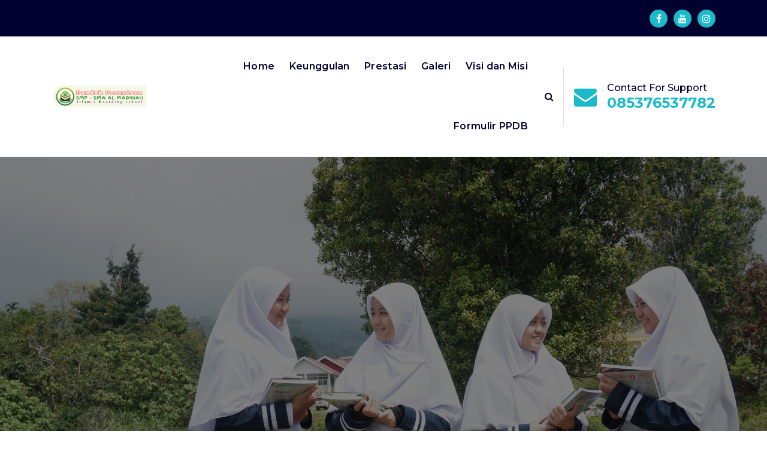

--- FILE ---
content_type: text/html; charset=UTF-8
request_url: http://smpalmadinah.com/
body_size: 13023
content:
<!DOCTYPE html>
<html lang="en-US">
<head>
	<meta charset="UTF-8">
	<meta name="viewport" content="width=device-width, initial-scale=1">
	<link rel="profile" href="http://gmpg.org/xfn/11">
	
<title>| PONPES SMP SMA MADINAH</title>
<meta name='robots' content='max-image-preview:large' />
	<style>img:is([sizes="auto" i], [sizes^="auto," i]) { contain-intrinsic-size: 3000px 1500px }</style>
	<link rel='dns-prefetch' href='//maps.googleapis.com' />
<link rel='dns-prefetch' href='//fonts.googleapis.com' />
<link rel="alternate" type="application/rss+xml" title="PONPES SMP SMA MADINAH &raquo; Feed" href="http://smpalmadinah.com/feed/" />
<link rel="alternate" type="application/rss+xml" title="PONPES SMP SMA MADINAH &raquo; Comments Feed" href="http://smpalmadinah.com/comments/feed/" />
<script type="text/javascript">
/* <![CDATA[ */
window._wpemojiSettings = {"baseUrl":"https:\/\/s.w.org\/images\/core\/emoji\/15.0.3\/72x72\/","ext":".png","svgUrl":"https:\/\/s.w.org\/images\/core\/emoji\/15.0.3\/svg\/","svgExt":".svg","source":{"concatemoji":"http:\/\/smpalmadinah.com\/wp-includes\/js\/wp-emoji-release.min.js?ver=6.7.4"}};
/*! This file is auto-generated */
!function(i,n){var o,s,e;function c(e){try{var t={supportTests:e,timestamp:(new Date).valueOf()};sessionStorage.setItem(o,JSON.stringify(t))}catch(e){}}function p(e,t,n){e.clearRect(0,0,e.canvas.width,e.canvas.height),e.fillText(t,0,0);var t=new Uint32Array(e.getImageData(0,0,e.canvas.width,e.canvas.height).data),r=(e.clearRect(0,0,e.canvas.width,e.canvas.height),e.fillText(n,0,0),new Uint32Array(e.getImageData(0,0,e.canvas.width,e.canvas.height).data));return t.every(function(e,t){return e===r[t]})}function u(e,t,n){switch(t){case"flag":return n(e,"\ud83c\udff3\ufe0f\u200d\u26a7\ufe0f","\ud83c\udff3\ufe0f\u200b\u26a7\ufe0f")?!1:!n(e,"\ud83c\uddfa\ud83c\uddf3","\ud83c\uddfa\u200b\ud83c\uddf3")&&!n(e,"\ud83c\udff4\udb40\udc67\udb40\udc62\udb40\udc65\udb40\udc6e\udb40\udc67\udb40\udc7f","\ud83c\udff4\u200b\udb40\udc67\u200b\udb40\udc62\u200b\udb40\udc65\u200b\udb40\udc6e\u200b\udb40\udc67\u200b\udb40\udc7f");case"emoji":return!n(e,"\ud83d\udc26\u200d\u2b1b","\ud83d\udc26\u200b\u2b1b")}return!1}function f(e,t,n){var r="undefined"!=typeof WorkerGlobalScope&&self instanceof WorkerGlobalScope?new OffscreenCanvas(300,150):i.createElement("canvas"),a=r.getContext("2d",{willReadFrequently:!0}),o=(a.textBaseline="top",a.font="600 32px Arial",{});return e.forEach(function(e){o[e]=t(a,e,n)}),o}function t(e){var t=i.createElement("script");t.src=e,t.defer=!0,i.head.appendChild(t)}"undefined"!=typeof Promise&&(o="wpEmojiSettingsSupports",s=["flag","emoji"],n.supports={everything:!0,everythingExceptFlag:!0},e=new Promise(function(e){i.addEventListener("DOMContentLoaded",e,{once:!0})}),new Promise(function(t){var n=function(){try{var e=JSON.parse(sessionStorage.getItem(o));if("object"==typeof e&&"number"==typeof e.timestamp&&(new Date).valueOf()<e.timestamp+604800&&"object"==typeof e.supportTests)return e.supportTests}catch(e){}return null}();if(!n){if("undefined"!=typeof Worker&&"undefined"!=typeof OffscreenCanvas&&"undefined"!=typeof URL&&URL.createObjectURL&&"undefined"!=typeof Blob)try{var e="postMessage("+f.toString()+"("+[JSON.stringify(s),u.toString(),p.toString()].join(",")+"));",r=new Blob([e],{type:"text/javascript"}),a=new Worker(URL.createObjectURL(r),{name:"wpTestEmojiSupports"});return void(a.onmessage=function(e){c(n=e.data),a.terminate(),t(n)})}catch(e){}c(n=f(s,u,p))}t(n)}).then(function(e){for(var t in e)n.supports[t]=e[t],n.supports.everything=n.supports.everything&&n.supports[t],"flag"!==t&&(n.supports.everythingExceptFlag=n.supports.everythingExceptFlag&&n.supports[t]);n.supports.everythingExceptFlag=n.supports.everythingExceptFlag&&!n.supports.flag,n.DOMReady=!1,n.readyCallback=function(){n.DOMReady=!0}}).then(function(){return e}).then(function(){var e;n.supports.everything||(n.readyCallback(),(e=n.source||{}).concatemoji?t(e.concatemoji):e.wpemoji&&e.twemoji&&(t(e.twemoji),t(e.wpemoji)))}))}((window,document),window._wpemojiSettings);
/* ]]> */
</script>
<style id='wp-emoji-styles-inline-css' type='text/css'>

	img.wp-smiley, img.emoji {
		display: inline !important;
		border: none !important;
		box-shadow: none !important;
		height: 1em !important;
		width: 1em !important;
		margin: 0 0.07em !important;
		vertical-align: -0.1em !important;
		background: none !important;
		padding: 0 !important;
	}
</style>
<link rel='stylesheet' id='wp-block-library-css' href='http://smpalmadinah.com/wp-includes/css/dist/block-library/style.min.css?ver=6.7.4' type='text/css' media='all' />
<style id='classic-theme-styles-inline-css' type='text/css'>
/*! This file is auto-generated */
.wp-block-button__link{color:#fff;background-color:#32373c;border-radius:9999px;box-shadow:none;text-decoration:none;padding:calc(.667em + 2px) calc(1.333em + 2px);font-size:1.125em}.wp-block-file__button{background:#32373c;color:#fff;text-decoration:none}
</style>
<style id='global-styles-inline-css' type='text/css'>
:root{--wp--preset--aspect-ratio--square: 1;--wp--preset--aspect-ratio--4-3: 4/3;--wp--preset--aspect-ratio--3-4: 3/4;--wp--preset--aspect-ratio--3-2: 3/2;--wp--preset--aspect-ratio--2-3: 2/3;--wp--preset--aspect-ratio--16-9: 16/9;--wp--preset--aspect-ratio--9-16: 9/16;--wp--preset--color--black: #000000;--wp--preset--color--cyan-bluish-gray: #abb8c3;--wp--preset--color--white: #ffffff;--wp--preset--color--pale-pink: #f78da7;--wp--preset--color--vivid-red: #cf2e2e;--wp--preset--color--luminous-vivid-orange: #ff6900;--wp--preset--color--luminous-vivid-amber: #fcb900;--wp--preset--color--light-green-cyan: #7bdcb5;--wp--preset--color--vivid-green-cyan: #00d084;--wp--preset--color--pale-cyan-blue: #8ed1fc;--wp--preset--color--vivid-cyan-blue: #0693e3;--wp--preset--color--vivid-purple: #9b51e0;--wp--preset--gradient--vivid-cyan-blue-to-vivid-purple: linear-gradient(135deg,rgba(6,147,227,1) 0%,rgb(155,81,224) 100%);--wp--preset--gradient--light-green-cyan-to-vivid-green-cyan: linear-gradient(135deg,rgb(122,220,180) 0%,rgb(0,208,130) 100%);--wp--preset--gradient--luminous-vivid-amber-to-luminous-vivid-orange: linear-gradient(135deg,rgba(252,185,0,1) 0%,rgba(255,105,0,1) 100%);--wp--preset--gradient--luminous-vivid-orange-to-vivid-red: linear-gradient(135deg,rgba(255,105,0,1) 0%,rgb(207,46,46) 100%);--wp--preset--gradient--very-light-gray-to-cyan-bluish-gray: linear-gradient(135deg,rgb(238,238,238) 0%,rgb(169,184,195) 100%);--wp--preset--gradient--cool-to-warm-spectrum: linear-gradient(135deg,rgb(74,234,220) 0%,rgb(151,120,209) 20%,rgb(207,42,186) 40%,rgb(238,44,130) 60%,rgb(251,105,98) 80%,rgb(254,248,76) 100%);--wp--preset--gradient--blush-light-purple: linear-gradient(135deg,rgb(255,206,236) 0%,rgb(152,150,240) 100%);--wp--preset--gradient--blush-bordeaux: linear-gradient(135deg,rgb(254,205,165) 0%,rgb(254,45,45) 50%,rgb(107,0,62) 100%);--wp--preset--gradient--luminous-dusk: linear-gradient(135deg,rgb(255,203,112) 0%,rgb(199,81,192) 50%,rgb(65,88,208) 100%);--wp--preset--gradient--pale-ocean: linear-gradient(135deg,rgb(255,245,203) 0%,rgb(182,227,212) 50%,rgb(51,167,181) 100%);--wp--preset--gradient--electric-grass: linear-gradient(135deg,rgb(202,248,128) 0%,rgb(113,206,126) 100%);--wp--preset--gradient--midnight: linear-gradient(135deg,rgb(2,3,129) 0%,rgb(40,116,252) 100%);--wp--preset--font-size--small: 13px;--wp--preset--font-size--medium: 20px;--wp--preset--font-size--large: 36px;--wp--preset--font-size--x-large: 42px;--wp--preset--spacing--20: 0.44rem;--wp--preset--spacing--30: 0.67rem;--wp--preset--spacing--40: 1rem;--wp--preset--spacing--50: 1.5rem;--wp--preset--spacing--60: 2.25rem;--wp--preset--spacing--70: 3.38rem;--wp--preset--spacing--80: 5.06rem;--wp--preset--shadow--natural: 6px 6px 9px rgba(0, 0, 0, 0.2);--wp--preset--shadow--deep: 12px 12px 50px rgba(0, 0, 0, 0.4);--wp--preset--shadow--sharp: 6px 6px 0px rgba(0, 0, 0, 0.2);--wp--preset--shadow--outlined: 6px 6px 0px -3px rgba(255, 255, 255, 1), 6px 6px rgba(0, 0, 0, 1);--wp--preset--shadow--crisp: 6px 6px 0px rgba(0, 0, 0, 1);}:where(.is-layout-flex){gap: 0.5em;}:where(.is-layout-grid){gap: 0.5em;}body .is-layout-flex{display: flex;}.is-layout-flex{flex-wrap: wrap;align-items: center;}.is-layout-flex > :is(*, div){margin: 0;}body .is-layout-grid{display: grid;}.is-layout-grid > :is(*, div){margin: 0;}:where(.wp-block-columns.is-layout-flex){gap: 2em;}:where(.wp-block-columns.is-layout-grid){gap: 2em;}:where(.wp-block-post-template.is-layout-flex){gap: 1.25em;}:where(.wp-block-post-template.is-layout-grid){gap: 1.25em;}.has-black-color{color: var(--wp--preset--color--black) !important;}.has-cyan-bluish-gray-color{color: var(--wp--preset--color--cyan-bluish-gray) !important;}.has-white-color{color: var(--wp--preset--color--white) !important;}.has-pale-pink-color{color: var(--wp--preset--color--pale-pink) !important;}.has-vivid-red-color{color: var(--wp--preset--color--vivid-red) !important;}.has-luminous-vivid-orange-color{color: var(--wp--preset--color--luminous-vivid-orange) !important;}.has-luminous-vivid-amber-color{color: var(--wp--preset--color--luminous-vivid-amber) !important;}.has-light-green-cyan-color{color: var(--wp--preset--color--light-green-cyan) !important;}.has-vivid-green-cyan-color{color: var(--wp--preset--color--vivid-green-cyan) !important;}.has-pale-cyan-blue-color{color: var(--wp--preset--color--pale-cyan-blue) !important;}.has-vivid-cyan-blue-color{color: var(--wp--preset--color--vivid-cyan-blue) !important;}.has-vivid-purple-color{color: var(--wp--preset--color--vivid-purple) !important;}.has-black-background-color{background-color: var(--wp--preset--color--black) !important;}.has-cyan-bluish-gray-background-color{background-color: var(--wp--preset--color--cyan-bluish-gray) !important;}.has-white-background-color{background-color: var(--wp--preset--color--white) !important;}.has-pale-pink-background-color{background-color: var(--wp--preset--color--pale-pink) !important;}.has-vivid-red-background-color{background-color: var(--wp--preset--color--vivid-red) !important;}.has-luminous-vivid-orange-background-color{background-color: var(--wp--preset--color--luminous-vivid-orange) !important;}.has-luminous-vivid-amber-background-color{background-color: var(--wp--preset--color--luminous-vivid-amber) !important;}.has-light-green-cyan-background-color{background-color: var(--wp--preset--color--light-green-cyan) !important;}.has-vivid-green-cyan-background-color{background-color: var(--wp--preset--color--vivid-green-cyan) !important;}.has-pale-cyan-blue-background-color{background-color: var(--wp--preset--color--pale-cyan-blue) !important;}.has-vivid-cyan-blue-background-color{background-color: var(--wp--preset--color--vivid-cyan-blue) !important;}.has-vivid-purple-background-color{background-color: var(--wp--preset--color--vivid-purple) !important;}.has-black-border-color{border-color: var(--wp--preset--color--black) !important;}.has-cyan-bluish-gray-border-color{border-color: var(--wp--preset--color--cyan-bluish-gray) !important;}.has-white-border-color{border-color: var(--wp--preset--color--white) !important;}.has-pale-pink-border-color{border-color: var(--wp--preset--color--pale-pink) !important;}.has-vivid-red-border-color{border-color: var(--wp--preset--color--vivid-red) !important;}.has-luminous-vivid-orange-border-color{border-color: var(--wp--preset--color--luminous-vivid-orange) !important;}.has-luminous-vivid-amber-border-color{border-color: var(--wp--preset--color--luminous-vivid-amber) !important;}.has-light-green-cyan-border-color{border-color: var(--wp--preset--color--light-green-cyan) !important;}.has-vivid-green-cyan-border-color{border-color: var(--wp--preset--color--vivid-green-cyan) !important;}.has-pale-cyan-blue-border-color{border-color: var(--wp--preset--color--pale-cyan-blue) !important;}.has-vivid-cyan-blue-border-color{border-color: var(--wp--preset--color--vivid-cyan-blue) !important;}.has-vivid-purple-border-color{border-color: var(--wp--preset--color--vivid-purple) !important;}.has-vivid-cyan-blue-to-vivid-purple-gradient-background{background: var(--wp--preset--gradient--vivid-cyan-blue-to-vivid-purple) !important;}.has-light-green-cyan-to-vivid-green-cyan-gradient-background{background: var(--wp--preset--gradient--light-green-cyan-to-vivid-green-cyan) !important;}.has-luminous-vivid-amber-to-luminous-vivid-orange-gradient-background{background: var(--wp--preset--gradient--luminous-vivid-amber-to-luminous-vivid-orange) !important;}.has-luminous-vivid-orange-to-vivid-red-gradient-background{background: var(--wp--preset--gradient--luminous-vivid-orange-to-vivid-red) !important;}.has-very-light-gray-to-cyan-bluish-gray-gradient-background{background: var(--wp--preset--gradient--very-light-gray-to-cyan-bluish-gray) !important;}.has-cool-to-warm-spectrum-gradient-background{background: var(--wp--preset--gradient--cool-to-warm-spectrum) !important;}.has-blush-light-purple-gradient-background{background: var(--wp--preset--gradient--blush-light-purple) !important;}.has-blush-bordeaux-gradient-background{background: var(--wp--preset--gradient--blush-bordeaux) !important;}.has-luminous-dusk-gradient-background{background: var(--wp--preset--gradient--luminous-dusk) !important;}.has-pale-ocean-gradient-background{background: var(--wp--preset--gradient--pale-ocean) !important;}.has-electric-grass-gradient-background{background: var(--wp--preset--gradient--electric-grass) !important;}.has-midnight-gradient-background{background: var(--wp--preset--gradient--midnight) !important;}.has-small-font-size{font-size: var(--wp--preset--font-size--small) !important;}.has-medium-font-size{font-size: var(--wp--preset--font-size--medium) !important;}.has-large-font-size{font-size: var(--wp--preset--font-size--large) !important;}.has-x-large-font-size{font-size: var(--wp--preset--font-size--x-large) !important;}
:where(.wp-block-post-template.is-layout-flex){gap: 1.25em;}:where(.wp-block-post-template.is-layout-grid){gap: 1.25em;}
:where(.wp-block-columns.is-layout-flex){gap: 2em;}:where(.wp-block-columns.is-layout-grid){gap: 2em;}
:root :where(.wp-block-pullquote){font-size: 1.5em;line-height: 1.6;}
</style>
<link rel='stylesheet' id='cforms2-css' href='http://smpalmadinah.com/wp-content/plugins/cforms2/styling/cforms2012.css?ver=6.7.4' type='text/css' media='all' />
<link rel='stylesheet' id='bootstrap-min-css' href='http://smpalmadinah.com/wp-content/themes/spintech-pro/assets/css/bootstrap.min.css?ver=6.7.4' type='text/css' media='all' />
<link rel='stylesheet' id='owl-carousel-min-css' href='http://smpalmadinah.com/wp-content/themes/spintech-pro/assets/css/owl.carousel.min.css?ver=6.7.4' type='text/css' media='all' />
<link rel='stylesheet' id='font-awesome-css' href='http://smpalmadinah.com/wp-content/themes/spintech-pro/assets/css/fonts/font-awesome/css/font-awesome.min.css?ver=6.7.4' type='text/css' media='all' />
<link rel='stylesheet' id='animate-css' href='http://smpalmadinah.com/wp-content/themes/spintech-pro/assets/css/animate.min.css?ver=6.7.4' type='text/css' media='all' />
<link rel='stylesheet' id='magnific-popup-css' href='http://smpalmadinah.com/wp-content/themes/spintech-pro/assets/css/magnific-popup.min.css?ver=6.7.4' type='text/css' media='all' />
<link rel='stylesheet' id='spintech-editor-style-css' href='http://smpalmadinah.com/wp-content/themes/spintech-pro/assets/css/editor-style.css?ver=6.7.4' type='text/css' media='all' />
<link rel='stylesheet' id='spintech-menus-css' href='http://smpalmadinah.com/wp-content/themes/spintech-pro/assets/css/classic-menu.css?ver=6.7.4' type='text/css' media='all' />
<link rel='stylesheet' id='spintech-widgets-css' href='http://smpalmadinah.com/wp-content/themes/spintech-pro/assets/css/widgets.css?ver=6.7.4' type='text/css' media='all' />
<link rel='stylesheet' id='spintech-main-css' href='http://smpalmadinah.com/wp-content/themes/spintech-pro/assets/css/main.css?ver=6.7.4' type='text/css' media='all' />
<link rel='stylesheet' id='spintech-media-query-css' href='http://smpalmadinah.com/wp-content/themes/spintech-pro/assets/css/responsive.css?ver=6.7.4' type='text/css' media='all' />
<link rel='stylesheet' id='spintech-woocommerce-css' href='http://smpalmadinah.com/wp-content/themes/spintech-pro/assets/css/woo.css?ver=6.7.4' type='text/css' media='all' />
<link rel='stylesheet' id='spintech-style-css' href='http://smpalmadinah.com/wp-content/themes/spintech-pro/style.css?ver=6.7.4' type='text/css' media='all' />
<style id='spintech-style-inline-css' type='text/css'>
.btn, .more-link {
					border-radius: 97px;
				}
.breadcrumb-area { min-height: 338px;} .breadcrumb-area {
					background-image: url(http://smpalmadinah.com/wp-content/uploads/2024/03/SMP-PENDUKUNG-1-scaled.jpg);
					background-attachment: fixed;
				}
.breadcrumb-area:after {
					background-color: #127c52;
					opacity: 0.65;
				}
.logo img, .mobile-logo img { max-width: 225px !important;} .site-title { font-size: 27px !important;} :root {
							--bs-black:#000000;
							--bs-blue:#0d6efd;
							--bs-indigo:#6610f2;
							--bs-purple:#6f42c1;
							--bs-pink:#d63384;
							--bs-red:#dc221c;
							--bs-orange:#fd7e14;
							--bs-orange-dark:#ee4a34;
							--bs-orange-dark-light:#fae4df;
							--bs-yellow:#ffc107;
							--bs-green:#28a745;
							--bs-teal:#20c997;
							--bs-cyan:#17a2b8;
							--bs-white:#ffffff;
							--bs-gray:#dedede;
							--bs-gray-light: #f7f7f7;
							--bs-gray-dark:#343a40;
							--bs-primary:#1abac8;
							--bs-primary-dark:#025ce2;
							--bs-primary-light: #f3f8fe;
							--bs-primary-shadow:rgb(0 123 255 / 0.5);
							--bs-secondary:#01012f;
							--bs-secondary-dark: #393939;
							--bs-gray-500: #f2f2f2;
							--bs-gray-500-thumb: #c2c2c2;
							--bs-success:#28a745;
							--bs-info:#17a2b8;
							--bs-warning:#ffc107;
							--bs-danger:#dc3545;
							--bs-light:#f8f9fa;
							--bs-dark:#343a40;
							--bs-gradient:linear-gradient(180deg,rgba(255,255,255,0.15),rgba(255,255,255,0));
							--bs-gradient-image:linear-gradient(180deg,rgba(255,255,255,0.15),rgba(255,255,255,0));
							--bs-shadow: 2px 5px 20px rgba(0, 0, 0, .2);
							--bs-radius: 0.1875rem;
							--bs-transition: all .35s cubic-bezier(.645,.045,.355,1);
							--bs-transition-slow: all .55s cubic-bezier(.645,.045,.355,1);
							--bs-transition-very-slow: all .75s cubic-bezier(.645,.045,.355,1);
						}
 body{ 
			font-weight: inherit;
			text-transform: inherit;
			font-style: inherit;
			text-decoration: none;
		} a {text-decoration: none;
		}
h1 { font-size: 39px;}  h1{ 
				font-family: ;
				font-weight: 700;
				text-transform: inherit;
				font-style: inherit;
				text-decoration: inherit;
			}
h2 { letter-spacing: -3px;}  h2{ 
				font-family: ;
				font-weight: 700;
				text-transform: inherit;
				font-style: inherit;
				text-decoration: inherit;
			}
 h3{ 
				font-family: ;
				font-weight: 700;
				text-transform: inherit;
				font-style: inherit;
				text-decoration: inherit;
			}
 h4{ 
				font-family: ;
				font-weight: 700;
				text-transform: inherit;
				font-style: inherit;
				text-decoration: inherit;
			}
 h5{ 
				font-family: ;
				font-weight: 700;
				text-transform: inherit;
				font-style: inherit;
				text-decoration: inherit;
			}
 h6{ 
				font-family: ;
				font-weight: 700;
				text-transform: inherit;
				font-style: inherit;
				text-decoration: inherit;
			}

</style>
<link rel='stylesheet' id='spintech-fonts-css' href='//fonts.googleapis.com/css?family=Montserrat%3Aital%2Cwght%400%2C200%3B0%2C300%3B0%2C400%3B0%2C500%3B0%2C600%3B0%2C700%3B0%2C800%3B0%2C900%3B1%2C100%3B1%2C200%3B1%2C300%3B1%2C400%3B1%2C500%3B1%2C600%3B1%2C700%3B1%2C800%3B1%2C900&#038;subset=latin%2Clatin-ext' type='text/css' media='all' />
<link rel='stylesheet' id='tablepress-default-css' href='http://smpalmadinah.com/wp-content/plugins/tablepress/css/default.min.css?ver=1.9.1' type='text/css' media='all' />
<link rel='stylesheet' id='wtcStyleSheets-css' href='http://smpalmadinah.com/wp-content/plugins/traffic-counter-widget/wtc-styles.css?ver=6.7.4' type='text/css' media='all' />
<script type="text/javascript" src="http://smpalmadinah.com/wp-content/plugins/traffic-counter-widget/wp-wtc-ajax.js?ver=6.7.4" id="wtcScripts-js"></script>
<script type="text/javascript" src="http://smpalmadinah.com/wp-includes/js/jquery/jquery.min.js?ver=3.7.1" id="jquery-core-js"></script>
<script type="text/javascript" src="http://smpalmadinah.com/wp-includes/js/jquery/jquery-migrate.min.js?ver=3.4.1" id="jquery-migrate-js"></script>
<script type="text/javascript" src="http://smpalmadinah.com/wp-content/plugins/cforms2/js/jquery.md5.js?ver=1.2.1" id="jquery-md5-js"></script>
<script type="text/javascript" id="cforms2-js-extra">
/* <![CDATA[ */
var cforms2_ajax = {"url":"http:\/\/smpalmadinah.com\/wp-admin\/admin-ajax.php","nonces":{"reset_captcha":"357bc53dab","submitcomment":"a312cd7525"}};
/* ]]> */
</script>
<script type="text/javascript" src="http://smpalmadinah.com/wp-content/plugins/cforms2/js/cforms.js?ver=14.9.2" id="cforms2-js"></script>
<script type="text/javascript" src="http://smpalmadinah.com/wp-content/themes/spintech-pro/assets/js/wow.min.js?ver=6.7.4" id="wow-min-js"></script>
<script type="text/javascript" src="https://maps.googleapis.com/maps/api/js?key=AIzaSyAqoWGSQYygV-G1P5tVrj-dM2rVHR5wOGY&amp;ver=6.7.4" id="spintech-map-link-js"></script>
<link rel="https://api.w.org/" href="http://smpalmadinah.com/wp-json/" /><link rel="alternate" title="JSON" type="application/json" href="http://smpalmadinah.com/wp-json/wp/v2/pages/1311" /><link rel="EditURI" type="application/rsd+xml" title="RSD" href="http://smpalmadinah.com/xmlrpc.php?rsd" />
<meta name="generator" content="WordPress 6.7.4" />
<link rel="canonical" href="http://smpalmadinah.com/" />
<link rel='shortlink' href='http://smpalmadinah.com/' />
<link rel="alternate" title="oEmbed (JSON)" type="application/json+oembed" href="http://smpalmadinah.com/wp-json/oembed/1.0/embed?url=http%3A%2F%2Fsmpalmadinah.com%2F" />
<link rel="alternate" title="oEmbed (XML)" type="text/xml+oembed" href="http://smpalmadinah.com/wp-json/oembed/1.0/embed?url=http%3A%2F%2Fsmpalmadinah.com%2F&#038;format=xml" />

<!-- platinum seo pack 1.3.8 -->
<meta name="robots" content="index,follow,noodp,noydir" />
<link rel="canonical" href="http://smpalmadinah.com/" />
<!-- /platinum one seo pack -->
<style>body.boxed { background:url("http://smpalmadinah.com/wp-content/themes/spintech-pro/assets/images/bg-pattern/bg-img1.png");}</style>	<style type="text/css">
			h4.site-title,
		p.site-description {
			color: ##ffffff;
		}
		</style>
	<link rel="icon" href="http://smpalmadinah.com/wp-content/uploads/2024/03/cropped-cropped-cropped-cropped-logo-Sekolah-32x32.png" sizes="32x32" />
<link rel="icon" href="http://smpalmadinah.com/wp-content/uploads/2024/03/cropped-cropped-cropped-cropped-logo-Sekolah-192x192.png" sizes="192x192" />
<link rel="apple-touch-icon" href="http://smpalmadinah.com/wp-content/uploads/2024/03/cropped-cropped-cropped-cropped-logo-Sekolah-180x180.png" />
<meta name="msapplication-TileImage" content="http://smpalmadinah.com/wp-content/uploads/2024/03/cropped-cropped-cropped-cropped-logo-Sekolah-270x270.png" />
</head>
<body class="home page-template page-template-templates page-template-template-homepage page-template-templatestemplate-homepage-php page page-id-1311 wp-custom-logo header-default header-nav-white wide" >
	
	<div id="page" class="site">
		<a class="skip-link screen-reader-text" href="#content">Skip to content</a>
		
		<!--===// Start: Preloader
    =================================-->
			<div id="preloader" class="preloader">
			<div class="spinner-grow text-light" role="status"><span class="sr-only">Loading...</span></div>
		</div>
		
    <!-- End: Preloader
    =================================-->
    <!--===// Start: Main Header
    =================================-->
    <header id="main-header" class="main-header">
        <!--===// Start: Header Above
        =================================-->
					<div id="above-header" class="above-header d-lg-block d-none wow fadeInDown">
				<div class="header-widget d-flex align-items-center">
					<div class="container">
						<div class="row">
							<div class="col-lg-6 col-12 mb-lg-0 mb-4">
								<div class="widget-left text-lg-left text-center">
									<aside class="widget widget-text-slide">
											
									</aside>                                
								</div>
							</div>
							<div class="col-lg-6 col-12 mb-lg-0 mb-4">                            
								<div class="widget-right justify-content-lg-end justify-content-center text-lg-right text-center">
										
																			<aside class="widget widget_social_widget">
											<ul>
																								<li><a href="https://www.facebook.com/almadinahsolok/"><i class="fa fa-facebook"></i></a></li>
																								<li><a href="https://www.youtube.com/@ponpesalmadinahsolok2080"><i class="fa fa-youtube"></i></a></li>
																								<li><a href="https://www.instagram.com/ponpesalmadinahsolok"><i class="fa fa-instagram"></i></a></li>
																							</ul>
										</aside>
											
								</div>
							</div>
						</div>
					</div>
				</div>
			</div>
		        <!--===// End: Header Top
        =================================-->         <!--===// Start: Navigation Wrapper
        =================================-->
        <div class="navigation-wrapper">
            <!--===// Start: Main Desktop Navigation
            =================================-->
            <div class="main-navigation-area d-none d-lg-block">
                <div class="main-navigation not-sticky">
                    <div class="container">
                        <div class="row">
                            <div class="col-2 my-auto">
                                <div class="logo">
                                    <a href="http://smpalmadinah.com/" class="custom-logo-link" rel="home" aria-current="page"><img width="3292" height="893" src="http://smpalmadinah.com/wp-content/uploads/2025/07/cropped-Pondok-Pesantren_20250501_204315_0006.png" class="custom-logo" alt="PONPES SMP SMA MADINAH" decoding="async" fetchpriority="high" srcset="http://smpalmadinah.com/wp-content/uploads/2025/07/cropped-Pondok-Pesantren_20250501_204315_0006.png 3292w, http://smpalmadinah.com/wp-content/uploads/2025/07/cropped-Pondok-Pesantren_20250501_204315_0006-300x81.png 300w, http://smpalmadinah.com/wp-content/uploads/2025/07/cropped-Pondok-Pesantren_20250501_204315_0006-1024x278.png 1024w, http://smpalmadinah.com/wp-content/uploads/2025/07/cropped-Pondok-Pesantren_20250501_204315_0006-768x208.png 768w, http://smpalmadinah.com/wp-content/uploads/2025/07/cropped-Pondok-Pesantren_20250501_204315_0006-1536x417.png 1536w, http://smpalmadinah.com/wp-content/uploads/2025/07/cropped-Pondok-Pesantren_20250501_204315_0006-2048x556.png 2048w" sizes="(max-width: 3292px) 100vw, 3292px" /></a>									                                </div>
                            </div>
                            <div class="col-10 my-auto">
                                <nav class="navbar-area">
                                    <div class="main-navbar">
                                        <ul id="menu-menu" class="main-menu"><li itemscope="itemscope" itemtype="https://www.schema.org/SiteNavigationElement" id="menu-item-1300" class="menu-item menu-item-type-custom menu-item-object-custom menu-item-1300 nav-item"><a title="Home" href="http://Smpalmadinah.com" class="nav-link">Home</a></li>
<li itemscope="itemscope" itemtype="https://www.schema.org/SiteNavigationElement" id="menu-item-23" class="menu-item menu-item-type-post_type menu-item-object-page menu-item-23 nav-item"><a title="Keunggulan" href="http://smpalmadinah.com/keunggulan/" class="nav-link">Keunggulan</a></li>
<li itemscope="itemscope" itemtype="https://www.schema.org/SiteNavigationElement" id="menu-item-302" class="menu-item menu-item-type-post_type menu-item-object-page menu-item-302 nav-item"><a title="Prestasi" href="http://smpalmadinah.com/prestasi/" class="nav-link">Prestasi</a></li>
<li itemscope="itemscope" itemtype="https://www.schema.org/SiteNavigationElement" id="menu-item-309" class="menu-item menu-item-type-post_type menu-item-object-page menu-item-309 nav-item"><a title="Galeri" href="http://smpalmadinah.com/galeri/" class="nav-link">Galeri</a></li>
<li itemscope="itemscope" itemtype="https://www.schema.org/SiteNavigationElement" id="menu-item-20" class="menu-item menu-item-type-post_type menu-item-object-page menu-item-20 nav-item"><a title="Visi dan Misi" href="http://smpalmadinah.com/visi-dan-misi/" class="nav-link">Visi dan Misi</a></li>
<li itemscope="itemscope" itemtype="https://www.schema.org/SiteNavigationElement" id="menu-item-1318" class="menu-item menu-item-type-custom menu-item-object-custom menu-item-1318 nav-item"><a title="Formulir PPDB" href="http://Ppdb.smpalmadinah.com" class="nav-link">Formulir PPDB</a></li>
</ul>                         
                                    </div>
                                    <div class="main-menu-right">
                                        <ul class="menu-right-list">
                                                                                        												
																							<li class="search-button">
													<button type="button" id="header-search-toggle" class="header-search-toggle" aria-expanded="false" aria-label="Search Popup"><i class="fa fa-search"></i></button>
												</li>
																							
												<li class="widget-list">
													<aside class="widget widget-contact">
														<div class="contact-area">
															<div class="contact-icon">
																<div class="contact-corn">
                                                                                                                                        <i class="fa fa-envelope"></i>
                                                                                                                                    </div>
															</div>
															<div class="contact-info">
																<h6 class="title">Contact For Support</h6>
																<p class="text"><a href="tel:085376537782">085376537782</a></p>
															</div>
														</div>
													</aside>
												</li>
											                                            <!-- <li class="button-area">
                                                <a href="javascript:void(0);" target="_blank" class="btn btn-primary">Click Button</a>
                                            </li> -->
                                        </ul>                            
                                    </div>
                                </nav>
                            </div>
                        </div>
                    </div>
                </div>
            </div>
            <!--===// End:  Main Desktop Navigation
            =================================-->
            <!--===// Start: Main Mobile Navigation
            =================================-->
            <div class="main-mobile-nav not-sticky"> 
                <div class="container">
                    <div class="row">
                        <div class="col-12">
                            <div class="main-mobile-menu">
                                <div class="mobile-logo">
                                    <div class="logo">
                                       <a href="http://smpalmadinah.com/" class="custom-logo-link" rel="home" aria-current="page"><img width="3292" height="893" src="http://smpalmadinah.com/wp-content/uploads/2025/07/cropped-Pondok-Pesantren_20250501_204315_0006.png" class="custom-logo" alt="PONPES SMP SMA MADINAH" decoding="async" srcset="http://smpalmadinah.com/wp-content/uploads/2025/07/cropped-Pondok-Pesantren_20250501_204315_0006.png 3292w, http://smpalmadinah.com/wp-content/uploads/2025/07/cropped-Pondok-Pesantren_20250501_204315_0006-300x81.png 300w, http://smpalmadinah.com/wp-content/uploads/2025/07/cropped-Pondok-Pesantren_20250501_204315_0006-1024x278.png 1024w, http://smpalmadinah.com/wp-content/uploads/2025/07/cropped-Pondok-Pesantren_20250501_204315_0006-768x208.png 768w, http://smpalmadinah.com/wp-content/uploads/2025/07/cropped-Pondok-Pesantren_20250501_204315_0006-1536x417.png 1536w, http://smpalmadinah.com/wp-content/uploads/2025/07/cropped-Pondok-Pesantren_20250501_204315_0006-2048x556.png 2048w" sizes="(max-width: 3292px) 100vw, 3292px" /></a>																			</div>
                                </div>
                                <div class="menu-collapse-wrap">
                                    <div class="hamburger-menu">
                                        <button type="button" class="menu-collapsed" aria-label="Menu Collaped">
                                            <div class="top-bun"></div>
                                            <div class="meat"></div>
                                            <div class="bottom-bun"></div>
                                        </button>
                                    </div>
                                </div>
                                <div class="main-mobile-wrapper">
                                    <div id="mobile-menu-build" class="main-mobile-build">
                                        <button type="button" class="header-close-menu close-style" aria-label="Header Close Menu"></button>
                                    </div>
                                    <div class="main-mobile-overlay" tabindex="-1"></div>
                                </div>
                                                                <div class="header-above-btn">
                                    <button type="button" class="header-above-collapse" aria-label="Header Above Collapse"><span></span></button>
                                </div>
                                <div class="header-above-wrapper">
                                    <div id="header-above-bar" class="header-above-bar">
                                        <div class="header-widget d-flex align-items-center">
                                            <div class="container">
                                                <div class="row">
                                                    <div class="col-lg-6 col-12 mb-lg-0 mb-4">
                                                        <div class="widget-left text-lg-left text-center">
                                                            <aside class="widget widget-text-slide">
                                                                  
                                                            </aside>                                
                                                        </div>
                                                    </div>
                                                    <div class="col-lg-6 col-12 mb-lg-0 mb-4">                            
                                                        <div class="widget-right justify-content-lg-end justify-content-center text-lg-right text-center">
                                                              
                                                                                                                            <aside class="widget widget_social_widget">
                                                                    <ul>
                                                                                                                                                <li><a href="https://www.facebook.com/almadinahsolok/"><i class="fa fa-facebook"></i></a></li>
                                                                                                                                                <li><a href="https://www.youtube.com/@ponpesalmadinahsolok2080"><i class="fa fa-youtube"></i></a></li>
                                                                                                                                                <li><a href="https://www.instagram.com/ponpesalmadinahsolok"><i class="fa fa-instagram"></i></a></li>
                                                                                                                                            </ul>
                                                                </aside>
                                                                  
                                                        </div>
                                                    </div>
                                                </div>
                                            </div>
                                        </div>
                                    </div>
                                </div>
                                                            </div>
                        </div>
                    </div>
                </div>        
            </div>
            <!--===// End: Main Mobile Navigation
            =================================-->
        </div>
        <!--===// End: Navigation Wrapper
        =================================-->
        <!--===// Start: Header Search PopUp
        =================================-->
        <div class="header-search-popup">
            <div class="header-search-flex">
                <form role="search" method="get" class="search-form" action="http://smpalmadinah.com/" aria-label="Site Search">
                    <input type="search" class="form-control header-search-field" placeholder="Type To Search" name="s" id="search">
                    <button type="submit" class="search-submit"><i class="fa fa-search"></i></button>
                </form>
                <button type="button" id="header-search-close" class="close-style header-search-close" aria-label="Search Popup Close"></button>
            </div>
        </div>
        <!--===// End: Header Search PopUp
        =================================-->
    </header>
    <!-- End: Main Header
    =================================-->
			
		<div id="content" class="spintech-content">
			
 <!--===// Start: Slider
    =================================--> 
	

	<!--===// Start: Slider
    =================================-->        
    <section id="slider-section" class="slider-section">
        <div class="home-slider owl-carousel owl-theme">
			        	<div class="item">
									<img src="http://smpalmadinah.com/wp-content/uploads/2024/03/SMP-PENDUKUNG-1-scaled.jpg" data-img-url="http://smpalmadinah.com/wp-content/uploads/2024/03/SMP-PENDUKUNG-1-scaled.jpg"  />
				                <div class="main-slider">
                    <div class="main-table">
                        <div class="main-table-cell">
                            <div class="container">                                
                                <div class="main-content text-center">
																		
																		
										
									
                                		
									
										
                                                                        
                                    
								   		
                                </div>
                            </div>
                        </div>
                    </div>
                </div>
            </div>
			        	<div class="item">
									<img src="http://smpalmadinah.com/wp-content/uploads/2021/08/WhatsApp-Image-2021-08-21-at-11.21.39.jpeg" data-img-url="http://smpalmadinah.com/wp-content/uploads/2021/08/WhatsApp-Image-2021-08-21-at-11.21.39.jpeg"  />
				                <div class="main-slider">
                    <div class="main-table">
                        <div class="main-table-cell">
                            <div class="container">                                
                                <div class="main-content text-right">
																		
																		
										
									
                                		
									
										
                                                                        
                                    
								   		
                                </div>
                            </div>
                        </div>
                    </div>
                </div>
            </div>
			        	<div class="item">
									<img src="http://smpalmadinah.com/wp-content/uploads/2024/03/IMG_20210927_163457_737.jpg" data-img-url="http://smpalmadinah.com/wp-content/uploads/2024/03/IMG_20210927_163457_737.jpg"  />
				                <div class="main-slider">
                    <div class="main-table">
                        <div class="main-table-cell">
                            <div class="container">                                
                                <div class="main-content text-left">
																		
																		
										
									
                                		
									
										
                                                                        
                                    
								   		
                                </div>
                            </div>
                        </div>
                    </div>
                </div>
            </div>
			        	<div class="item">
									<img src="http://smpalmadinah.com/wp-content/uploads/2024/03/IMG_20210428_081714-scaled.jpg" data-img-url="http://smpalmadinah.com/wp-content/uploads/2024/03/IMG_20210428_081714-scaled.jpg"  />
				                <div class="main-slider">
                    <div class="main-table">
                        <div class="main-table-cell">
                            <div class="container">                                
                                <div class="main-content text-left">
																		
																		
										
									
                                		
									
										
                                                                        
                                    
								   		
                                </div>
                            </div>
                        </div>
                    </div>
                </div>
            </div>
			        </div>
    </section>
    <!-- End: Slider
    =================================-->	
	 <section id="info-section" class="info-section">
        <div class="container">
            <div class="row">
                <div class="col-12 wow fadeInUp">
                    <div class="row mx-md-0 info-wrapper layout-2">
													<div class="col-lg-3 col-md-6 col-12 mb-lg-2 mb-4">
																<aside class="widget widget-contact bg-primary-lights-not">
																										<div class="contact-area">
										<div class="contact-icon">
										   <div class="contact-corn">
										   												<i class="fa fa-user "></i>
																					   </div>
										</div>
										<div class="contact-info">
																							<h6 class="title"><a href="https://smpalmadinah.com/category/pengumuman/">Berita</a></h6>
																																		<p class="text">Berita Tentang santri SMP AL Madinah</p>
																					</div>
									</div>
								</aside>
							</div>
													<div class="col-lg-3 col-md-6 col-12 mb-lg-2 mb-4">
																<aside class="widget widget-contact bg-primary-lights-not">
																										<div class="contact-area">
										<div class="contact-icon">
										   <div class="contact-corn">
										   												<i class="fa fa-headphones "></i>
																					   </div>
										</div>
										<div class="contact-info">
																							<h6 class="title"><a href="">PPDB</a></h6>
																																		<p class="text">Informasi PPDB SMP aAl Madinah</p>
																					</div>
									</div>
								</aside>
							</div>
													<div class="col-lg-3 col-md-6 col-12 mb-lg-2 mb-4">
																<aside class="widget widget-contact bg-primary-lights-not">
																										<div class="contact-area">
										<div class="contact-icon">
										   <div class="contact-corn">
										   												<i class="fa fa-edit "></i>
																					   </div>
										</div>
										<div class="contact-info">
																							<h6 class="title"><a href="">Creative Design</a></h6>
																																		<p class="text">Lorem ipsum dolor sit amet, consectetur.</p>
																					</div>
									</div>
								</aside>
							</div>
													<div class="col-lg-3 col-md-6 col-12 mb-lg-2 mb-4">
																<aside class="widget widget-contact bg-primary-lights-not">
																										<div class="contact-area">
										<div class="contact-icon">
										   <div class="contact-corn">
										   												<i class="fa fa-trophy "></i>
																					   </div>
										</div>
										<div class="contact-info">
																							<h6 class="title"><a href="https://smpalmadinah.com/prestasi/">Prestasi</a></h6>
																																		<p class="text">Prestasi prestasi Santri AL Madinah</p>
																					</div>
									</div>
								</aside>
							</div>
						                    </div>
                </div>
            </div>
        </div>
    </section>
			  <section id="design-section" class="design-section st-py-default bg-primary-light design-home">
        <div class="container">
            <div class="row">
                <div class="col-lg-7 col-12 mx-lg-auto mb-5 text-center">
                    <div class="heading-default wow fadeInUp">
                        							 <span class="badge bg-primary ttl">Explore</span>
														
							<h2>EKSTRAKURIKULER</h2>   							
							
								
							<p>Ektrakurikuler yang bisa di ikuti oleh santri</p>    
							
                    </div>
                </div>
            </div>
            <div class="row mt-1">
                <div class="col-lg-6 col-12 mb-lg-0 mb-5 wow fadeInLeft">
                    <div class="design-img justify-content-lg-start justify-content-center">
						 							<img src="http://smpalmadinah.com/wp-content/uploads/2024/09/IMG-20240908-WA0011.jpg" class="img-fluid" alt="Spintech">
								
                    </div>
                </div>
                <div class="col-lg-6 col-12 wow fadeInRight">
                    <div class="row row-cols-1 row-cols-md-2 g-4 design-wrp">
                       							<div class="col">
								<div class="design-item">
									<div class="design-icon">
										<div class="design-corn">
																							<i class="fa fa-bar-chart txt-pink"></i>
																					</div>
									</div>
									<div class="design-content">
																					<strong class="design-title"><a href="https://smpalmadinah.com/tilawah-al-quran/">Tilawah Al Quran</a></strong>
																			</div>
								</div>
							</div>
													<div class="col">
								<div class="design-item">
									<div class="design-icon">
										<div class="design-corn">
																							<i class="fa fa-search txt-pink"></i>
																					</div>
									</div>
									<div class="design-content">
																					<strong class="design-title"><a href="">Bahasa Arab</a></strong>
																			</div>
								</div>
							</div>
													<div class="col">
								<div class="design-item">
									<div class="design-icon">
										<div class="design-corn">
																							<i class="fa fa-life-ring txt-pink"></i>
																					</div>
									</div>
									<div class="design-content">
																					<strong class="design-title"><a href="">ESC ( Bahasa Inggris)</a></strong>
																			</div>
								</div>
							</div>
													<div class="col">
								<div class="design-item">
									<div class="design-icon">
										<div class="design-corn">
																							<i class="fa fa-umbrella txt-pink"></i>
																					</div>
									</div>
									<div class="design-content">
																					<strong class="design-title"><a href="">Futsal</a></strong>
																			</div>
								</div>
							</div>
													<div class="col">
								<div class="design-item">
									<div class="design-icon">
										<div class="design-corn">
																							<i class="fa fa-coffee txt-pink"></i>
																					</div>
									</div>
									<div class="design-content">
																					<strong class="design-title"><a href="">Basket</a></strong>
																			</div>
								</div>
							</div>
													<div class="col">
								<div class="design-item">
									<div class="design-icon">
										<div class="design-corn">
																							<i class="fa fa-th txt-pink"></i>
																					</div>
									</div>
									<div class="design-content">
																					<strong class="design-title"><a href="">Silat</a></strong>
																			</div>
								</div>
							</div>
													<div class="col">
								<div class="design-item">
									<div class="design-icon">
										<div class="design-corn">
																							<i class="fa fa-paint-brush txt-pink"></i>
																					</div>
									</div>
									<div class="design-content">
																					<strong class="design-title"><a href="">Karate</a></strong>
																			</div>
								</div>
							</div>
													<div class="col">
								<div class="design-item">
									<div class="design-icon">
										<div class="design-corn">
																							<i class="fa fa-truck txt-pink"></i>
																					</div>
									</div>
									<div class="design-content">
																					<strong class="design-title"><a href="">Drum Band</a></strong>
																			</div>
								</div>
							</div>
													<div class="col">
								<div class="design-item">
									<div class="design-icon">
										<div class="design-corn">
																							<i class="fa fa-calendar txt-pink"></i>
																					</div>
									</div>
									<div class="design-content">
																					<strong class="design-title"><a href="">Kaligrafi</a></strong>
																			</div>
								</div>
							</div>
													<div class="col">
								<div class="design-item">
									<div class="design-icon">
										<div class="design-corn">
																							<i class="fa fa-headphones txt-pink"></i>
																					</div>
									</div>
									<div class="design-content">
																					<strong class="design-title"><a href="">Panahan</a></strong>
																			</div>
								</div>
							</div>
						                    </div>
                </div>
            </div>
        </div>
        <div class="shape1"><img src="http://smpalmadinah.com/wp-content/themes/spintech-pro/assets/images/clipArt/shape1.png" alt="image"></div>
    </section>	 <section id="team-section" class="team-section st-py-default bg-primary-light team-home">
        <div class="container">
            <div class="row">
                <div class="col-lg-7 col-12 mx-lg-auto mb-5 text-center">
                    <div class="heading-default wow fadeInUp">
                       							 <span class="badge bg-primary ttl">Explore</span>
														
							<h2>Fasilitas<span class="text-primary">Sekolah</span></h2>   							
							
								
							<p>Lorem ipsum dolor sit amet, consectetur adipiscing elit, sed do eiusmod tempor incididunt ut labore et dolore magna aliqua.</p>    
							
                    </div>
                </div>
            </div>
            <div class="row row-cols-1 row-cols-lg-4 row-cols-md-2 g-4 wow fadeInUp team-data">
				                <div class="col">
                    <div class="our-team">
                        <div class="team-img">
                            								<img src="http://smpalmadinah.com/wp-content/uploads/2024/03/IMG_20210428_081714-scaled.jpg"  alt="Sekolah" title="Sekolah"  />
								
                        </div>
                        <div class="team-info">
                            <aside class="widget widget_social_widget">
                                <ul>
                                    												
												<li><a href="http://facebook.com"><i class="fa fa-facebook"></i></a></li>
											
												<li><a href="http://twitter.com"><i class="fa fa-twitter"></i></a></li>
											
												<li><a href="http://instagram.com"><i class="fa fa-instagram"></i></a></li>
											
												<li><a href="http://linkedin.com"><i class="fa fa-linkedin"></i></a></li>
											
												<li><a href="http://behance.com"><i class="fa fa-behance"></i></a></li>
											
												<li><a href="http://vimeo.com"><i class="fa fa-vimeo"></i></a></li>
											
												<li><a href="http://skype.com"><i class="fa fa-skype"></i></a></li>
											
												<li><a href="http://pinterest.com"><i class="fa fa-pinterest"></i></a></li>
											
                                </ul>
                            </aside>
                            <div class="team-heading">
																	<strong><a href="javascript:void(0);">Sekolah</a></strong>
																									<p>Support</p>
								                            </div>
                        </div>
                    </div>
                </div>
				                <div class="col">
                    <div class="our-team">
                        <div class="team-img">
                            								<img src="http://smpalmadinah.com/wp-content/uploads/2024/09/DSC_1615-300x200.jpg"  alt="Asrama" title="Asrama"  />
								
                        </div>
                        <div class="team-info">
                            <aside class="widget widget_social_widget">
                                <ul>
                                    												
												<li><a href="http://facebook.com"><i class="fa fa-facebook"></i></a></li>
											
												<li><a href="http://twitter.com"><i class="fa fa-twitter"></i></a></li>
											
												<li><a href="http://pinterest.com"><i class="fa fa-instagram"></i></a></li>
											
												<li><a href="http://linkedin.com"><i class="fa fa-linkedin"></i></a></li>
											
												<li><a href="http://behance.com"><i class="fa fa-behance"></i></a></li>
											
												<li><a href="http://vimeo.com"><i class="fa fa-vimeo"></i></a></li>
											
												<li><a href="http://skype.com"><i class="fa fa-skype"></i></a></li>
											
												<li><a href="http://pinterest.com"><i class="fa fa-pinterest"></i></a></li>
											
                                </ul>
                            </aside>
                            <div class="team-heading">
																	<strong><a href="javascript:void(0);">Asrama</a></strong>
																									<p>Management</p>
								                            </div>
                        </div>
                    </div>
                </div>
				                <div class="col">
                    <div class="our-team">
                        <div class="team-img">
                            								<img src="http://smpalmadinah.com/wp-content/uploads/2024/09/IMG-20240921-WA0023-150x150.jpg"  alt="Masjid" title="Masjid"  />
								
                        </div>
                        <div class="team-info">
                            <aside class="widget widget_social_widget">
                                <ul>
                                    												
												<li><a href="http://facebook.com"><i class="fa fa-facebook"></i></a></li>
											
												<li><a href="http://twitter.com"><i class="fa fa-twitter"></i></a></li>
											
												<li><a href="http://linkedin.com"><i class="fa fa-instagram"></i></a></li>
											
												<li><a href="http://linkedin.com"><i class="fa fa-linkedin"></i></a></li>
											
												<li><a href="http://behance.com"><i class="fa fa-behance"></i></a></li>
											
												<li><a href="http://vimeo.com"><i class="fa fa-vimeo"></i></a></li>
											
												<li><a href="http://skype.com"><i class="fa fa-skype"></i></a></li>
											
												<li><a href="http://pinterest.com"><i class="fa fa-pinterest"></i></a></li>
											
                                </ul>
                            </aside>
                            <div class="team-heading">
																	<strong><a href="javascript:void(0);">Masjid</a></strong>
																									<p>Marketing</p>
								                            </div>
                        </div>
                    </div>
                </div>
				                <div class="col">
                    <div class="our-team">
                        <div class="team-img">
                            								<img src="http://smpalmadinah.com/wp-content/uploads/2024/09/DSC_1615-300x200.jpg"  alt="Kantin" title="Kantin"  />
								
                        </div>
                        <div class="team-info">
                            <aside class="widget widget_social_widget">
                                <ul>
                                    												
												<li><a href="http://facebook.com"><i class="fa fa-facebook"></i></a></li>
											
												<li><a href="http://twitter.com"><i class="fa fa-twitter"></i></a></li>
											
												<li><a href="http://linkedin.com"><i class="fa fa-instagram"></i></a></li>
											
												<li><a href="http://linkedin.com"><i class="fa fa-linkedin"></i></a></li>
											
												<li><a href="http://behance.com"><i class="fa fa-behance"></i></a></li>
											
												<li><a href="http://vimeo.com"><i class="fa fa-vimeo"></i></a></li>
											
												<li><a href="http://skype.com"><i class="fa fa-skype"></i></a></li>
											
												<li><a href="http://pinterest.com"><i class="fa fa-pinterest"></i></a></li>
											
                                </ul>
                            </aside>
                            <div class="team-heading">
																	<strong><a href="javascript:void(0);">Kantin</a></strong>
																									<p>Founder</p>
								                            </div>
                        </div>
                    </div>
                </div>
				            </div>
        </div>
        <div class="shape10"><img src="http://smpalmadinah.com/wp-content/themes/spintech-pro/assets/images/clipArt/shape10.png" alt="image"></div>
        <div class="shape11"><img src="http://smpalmadinah.com/wp-content/themes/spintech-pro/assets/images/clipArt/shape11.png" alt="image"></div>
        <div class="shape8"><img src="http://smpalmadinah.com/wp-content/themes/spintech-pro/assets/images/clipArt/shape8.png" alt="image"></div>
        <div class="shape12"><img src="http://smpalmadinah.com/wp-content/themes/spintech-pro/assets/images/clipArt/shape12.png" alt="image"></div>
        <div class="shape13"><img src="http://smpalmadinah.com/wp-content/themes/spintech-pro/assets/images/clipArt/shape13.png" alt="image"></div>
    </section>	<section id="service-section" class="service-section service-home st-py-default">
        <div class="container">
            <div class="row">
                <div class="col-lg-7 col-12 mx-lg-auto mb-5 text-center">
                    <div class="heading-default wow fadeInUp">
													 <span class="badge bg-primary ttl">Explore</span>
														
							<h2>Program<span class="text-primary">Unggulan</span></h2>   							
							
								
							<p>Program unggulan SMP AL Madinah</p>    
							
                    </div>
                </div>
            </div>
            <div class="row hm-serv-content">
                <div class="col-lg-10 col-12 mx-lg-auto">
                    <div class="row row-cols-1 row-cols-md-3 g-4 wow fadeInUp">
													<div class="col st-load-item">
								<div class="theme-item">
									<div class="theme-icon">
										<span class="theme-circle"></span>
										<div class="theme-corn">
											<!-- <i class="fas fa-chart-bar"></i> -->
																							<img class="services_cols_mn_icon" src="https://smpalmadinah.com/wp-content/themes/spintech-pro/assets/images/services/img01.png"  alt="Islamic Character Building" title="Islamic Character Building"  />
																						<div class="circles-spin">
												<div class="circle-one"></div>
												<div class="circle-two"></div>
											</div>
										</div>
									</div>
									<div class="theme-content">
																					<h5 class="theme-title"><a href="">Islamic Character Building</a></h5>
																															<p>Lorem ipsum dolor sit amet, consectetur adipisicing elit, sed do etc.</p>
																					
											<div class="theme-link"><a href="" class="read-link">Read More</a></div>
											
									</div>
								</div>
							</div>
													<div class="col st-load-item">
								<div class="theme-item">
									<div class="theme-icon">
										<span class="theme-circle"></span>
										<div class="theme-corn">
											<!-- <i class="fas fa-chart-bar"></i> -->
																							<img class="services_cols_mn_icon" src="https://smpalmadinah.com/wp-content/themes/spintech-pro/assets/images/services/img02.png"  alt="Tahfizh Al Quran" title="Tahfizh Al Quran"  />
																						<div class="circles-spin">
												<div class="circle-one"></div>
												<div class="circle-two"></div>
											</div>
										</div>
									</div>
									<div class="theme-content">
																					<h5 class="theme-title"><a href="">Tahfizh Al Quran</a></h5>
																															<p>Lorem ipsum dolor sit amet, consectetur adipisicing elit, sed do etc.</p>
																					
											<div class="theme-link"><a href="" class="read-link">Read More</a></div>
											
									</div>
								</div>
							</div>
													<div class="col st-load-item">
								<div class="theme-item">
									<div class="theme-icon">
										<span class="theme-circle"></span>
										<div class="theme-corn">
											<!-- <i class="fas fa-chart-bar"></i> -->
																							<img class="services_cols_mn_icon" src="https://smpalmadinah.com/wp-content/themes/spintech-pro/assets/images/services/img03.png"  alt="Bahasa Arab" title="Bahasa Arab"  />
																						<div class="circles-spin">
												<div class="circle-one"></div>
												<div class="circle-two"></div>
											</div>
										</div>
									</div>
									<div class="theme-content">
																					<h5 class="theme-title"><a href="">Bahasa Arab</a></h5>
																															<p>Lorem ipsum dolor sit amet, consectetur adipisicing elit, sed do etc.</p>
																					
											<div class="theme-link"><a href="" class="read-link">Read More</a></div>
											
									</div>
								</div>
							</div>
													<div class="col st-load-item">
								<div class="theme-item">
									<div class="theme-icon">
										<span class="theme-circle"></span>
										<div class="theme-corn">
											<!-- <i class="fas fa-chart-bar"></i> -->
																							<img class="services_cols_mn_icon" src="https://smpalmadinah.com/wp-content/themes/spintech-pro/assets/images/services/img04.png"  alt="Bahasa Inggris" title="Bahasa Inggris"  />
																						<div class="circles-spin">
												<div class="circle-one"></div>
												<div class="circle-two"></div>
											</div>
										</div>
									</div>
									<div class="theme-content">
																					<h5 class="theme-title"><a href="">Bahasa Inggris</a></h5>
																															<p>Lorem ipsum dolor sit amet, consectetur adipisicing elit, sed do etc.</p>
																					
											<div class="theme-link"><a href="" class="read-link">Read More</a></div>
											
									</div>
								</div>
							</div>
													<div class="col st-load-item">
								<div class="theme-item">
									<div class="theme-icon">
										<span class="theme-circle"></span>
										<div class="theme-corn">
											<!-- <i class="fas fa-chart-bar"></i> -->
																							<img class="services_cols_mn_icon" src="https://smpalmadinah.com/wp-content/themes/spintech-pro/assets/images/services/img05.png"  alt="Olimpiade" title="Olimpiade"  />
																						<div class="circles-spin">
												<div class="circle-one"></div>
												<div class="circle-two"></div>
											</div>
										</div>
									</div>
									<div class="theme-content">
																					<h5 class="theme-title"><a href="">Olimpiade</a></h5>
																															<p>Lorem ipsum dolor sit amet, consectetur adipisicing elit, sed do etc.</p>
																					
											<div class="theme-link"><a href="" class="read-link">Read More</a></div>
											
									</div>
								</div>
							</div>
						                    </div>
                    <div class="row mt-5 wow fadeInUp">
                        <div class="col-12 text-center">
									
								<button class="btn btn-secondary st-load-btn">Load More <span class="st-load-spinner"></span></button>
								
                        </div>
                    </div>
                </div>
            </div>
        </div>
        <div class="shape2"><img src="http://smpalmadinah.com/wp-content/themes/spintech-pro/assets/images/clipArt/shape2.png" alt="image"></div>
        <div class="shape3"><img src="http://smpalmadinah.com/wp-content/themes/spintech-pro/assets/images/clipArt/shape3.png" alt="image"></div>
        <div class="shape4"><img src="http://smpalmadinah.com/wp-content/themes/spintech-pro/assets/images/clipArt/shape4.png" alt="image"></div>
        <div class="shape5"><img src="http://smpalmadinah.com/wp-content/themes/spintech-pro/assets/images/clipArt/shape5.png" alt="image"></div>
    </section>	<section id="projects-section" class="projects-section st-py-default project-home">
        <div class="container">
            <div class="row">
                <div class="col-lg-7 col-12 mx-lg-auto mb-5 text-center">
                    <div class="heading-default wow fadeInUp">
                        							 <span class="badge bg-primary ttl">Explore</span>
														
							<h2>Prestasi<span class="text-primary"> Siswa</span></h2>   							
							
								
							<p>Berikut adalah presasi Siswa Siswi Pondok Pesantren AL Madinah</p>    
							
                    </div>
                </div>
            </div>
            <div class="row row-cols-1 row-cols-md-3 g-4 wow fadeInUp">
				            </div>
            <div class="row mt-5 wow fadeInUp">
                <div class="col-12 text-center">
							
						<button class="btn btn-secondary st-load-btn">MOre  <span class="st-load-spinner"></span></button>						
						
                </div>
            </div>
        </div>
        <div class="shape3"><img src="http://smpalmadinah.com/wp-content/themes/spintech-pro/assets/images/clipArt/shape3.png" alt="image"></div>
        <div class="shape6"><img src="http://smpalmadinah.com/wp-content/themes/spintech-pro/assets/images/clipArt/shape6.png" alt="image"></div>
        <div class="shape7"><img src="http://smpalmadinah.com/wp-content/themes/spintech-pro/assets/images/clipArt/shape7.png" alt="image"></div>
        <div class="shape8"><img src="http://smpalmadinah.com/wp-content/themes/spintech-pro/assets/images/clipArt/shape8.png" alt="image"></div>
        <div class="shape9"><img src="http://smpalmadinah.com/wp-content/themes/spintech-pro/assets/images/clipArt/shape6.png" alt="image"></div>
    </section>	<section id="gallery-section" class="gallery-section st-pt-default home-gallery">
        <div class="container">
            <div class="row">
                <div class="col-lg-7 col-12 mx-lg-auto mb-5 text-center">
                    <div class="heading-default wow fadeInUp">
													 <span class="badge bg-primary ttl">Explore</span>
														
							<h2>Our <span class="text-primary">Gallery</span></h2>   							
							
								
							<p>Lorem ipsum dolor sit amet, consectetur adipiscing elit, sed do eiusmod tempor incididunt ut labore et dolore magna aliqua.</p>    
							
                    </div>
                </div>
            </div>
        </div>
        <div class="container-fluid p-0">
            <div class="row row-cols-1 row-cols-lg-3 row-cols-md-2 g-0 wow fadeInUp gallery-hm-wrap">
				                <div class="col">
                    <figure class="gallery-item mgf-popup">
                        <div class="gallery-icon landscape">
															<a href="http://smpalmadinah.com/wp-content/uploads/2025/04/WhatsApp-Image-2025-04-28-at-08.38.14-150x150.jpeg" class="image" title="Some Dummy Text Here.gallery">
									<img src="http://smpalmadinah.com/wp-content/uploads/2025/04/WhatsApp-Image-2025-04-28-at-08.38.14-150x150.jpeg"  alt="Some Dummy Text Here." title="Some Dummy Text Here."  class="attachment-thumbnail size-thumbnail" /> 
								</a>
								
                        </div>
													<figcaption class="wp-caption-text gallery-caption">
								Some Dummy Text Here.							</figcaption>
								
                    </figure>
                </div>
				                <div class="col">
                    <figure class="gallery-item mgf-popup">
                        <div class="gallery-icon landscape">
															<a href="http://smpalmadinah.com/wp-content/uploads/2025/04/WhatsApp-Image-2025-04-28-at-08.38.13-150x150.jpeg" class="image" title="Some Dummy Text Here.gallery">
									<img src="http://smpalmadinah.com/wp-content/uploads/2025/04/WhatsApp-Image-2025-04-28-at-08.38.13-150x150.jpeg"  alt="Some Dummy Text Here." title="Some Dummy Text Here."  class="attachment-thumbnail size-thumbnail" /> 
								</a>
								
                        </div>
													<figcaption class="wp-caption-text gallery-caption">
								Some Dummy Text Here.							</figcaption>
								
                    </figure>
                </div>
				                <div class="col">
                    <figure class="gallery-item mgf-popup">
                        <div class="gallery-icon landscape">
															<a href="http://smpalmadinah.com/wp-content/uploads/2025/04/WhatsApp-Image-2025-04-28-at-08.38.13-2-150x150.jpeg" class="image" title="Some Dummy Text Here.gallery">
									<img src="http://smpalmadinah.com/wp-content/uploads/2025/04/WhatsApp-Image-2025-04-28-at-08.38.13-2-150x150.jpeg"  alt="Some Dummy Text Here." title="Some Dummy Text Here."  class="attachment-thumbnail size-thumbnail" /> 
								</a>
								
                        </div>
													<figcaption class="wp-caption-text gallery-caption">
								Some Dummy Text Here.							</figcaption>
								
                    </figure>
                </div>
				                <div class="col">
                    <figure class="gallery-item mgf-popup">
                        <div class="gallery-icon landscape">
															<a href="http://smpalmadinah.com/wp-content/uploads/2025/04/WhatsApp-Image-2025-04-28-at-08.38.13-1-150x150.jpeg" class="image" title="gallery">
									<img src="http://smpalmadinah.com/wp-content/uploads/2025/04/WhatsApp-Image-2025-04-28-at-08.38.13-1-150x150.jpeg"  class="attachment-thumbnail size-thumbnail" /> 
								</a>
								
                        </div>
								
                    </figure>
                </div>
				                <div class="col">
                    <figure class="gallery-item mgf-popup">
                        <div class="gallery-icon landscape">
															<a href="http://smpalmadinah.com/wp-content/uploads/2025/04/WhatsApp-Image-2025-04-28-at-08.43.21-150x150.jpeg" class="image" title="gallery">
									<img src="http://smpalmadinah.com/wp-content/uploads/2025/04/WhatsApp-Image-2025-04-28-at-08.43.21-150x150.jpeg"  class="attachment-thumbnail size-thumbnail" /> 
								</a>
								
                        </div>
								
                    </figure>
                </div>
				                <div class="col">
                    <figure class="gallery-item mgf-popup">
                        <div class="gallery-icon landscape">
															<a href="http://smpalmadinah.com/wp-content/uploads/2025/04/WhatsApp-Image-2025-04-28-at-08.39.52-1-150x150.jpeg" class="image" title="gallery">
									<img src="http://smpalmadinah.com/wp-content/uploads/2025/04/WhatsApp-Image-2025-04-28-at-08.39.52-1-150x150.jpeg"  class="attachment-thumbnail size-thumbnail" /> 
								</a>
								
                        </div>
								
                    </figure>
                </div>
				                <div class="col">
                    <figure class="gallery-item mgf-popup">
                        <div class="gallery-icon landscape">
															<a href="http://smpalmadinah.com/wp-content/uploads/2025/04/WhatsApp-Image-2025-04-28-at-08.39.52-150x150.jpeg" class="image" title="gallery">
									<img src="http://smpalmadinah.com/wp-content/uploads/2025/04/WhatsApp-Image-2025-04-28-at-08.39.52-150x150.jpeg"  class="attachment-thumbnail size-thumbnail" /> 
								</a>
								
                        </div>
								
                    </figure>
                </div>
				                <div class="col">
                    <figure class="gallery-item mgf-popup">
                        <div class="gallery-icon landscape">
															<a href="http://smpalmadinah.com/wp-content/uploads/2025/04/WhatsApp-Image-2025-04-28-at-08.43.20-1-150x150.jpeg" class="image" title="gallery">
									<img src="http://smpalmadinah.com/wp-content/uploads/2025/04/WhatsApp-Image-2025-04-28-at-08.43.20-1-150x150.jpeg"  class="attachment-thumbnail size-thumbnail" /> 
								</a>
								
                        </div>
								
                    </figure>
                </div>
				            </div>
        </div>
    </section>	
	<section id="price-section" class="price-section st-py-default bg-primary-light home-pricing">
        <div class="container">
            <div class="row">
                <div class="col-lg-7 col-12 mx-lg-auto mb-5 text-center">
                    <div class="heading-default wow fadeInUp">
													 <span class="badge bg-primary ttl">Explore</span>
														
							<h2>Our <span class="text-primary">Price</span></h2>   							
							
								
							<p>Lorem ipsum dolor sit amet, consectetur adipiscing elit, sed do eiusmod tempor incididunt ut labore et dolore magna aliqua.</p>    
							
                    </div>
                </div>
            </div>
            <div class="row row-cols-1 row-cols-lg-3 row-cols-md-2 g-4 wow fadeInUp">
			
				            </div>
        </div>
        <div class="shape14"><img src="http://smpalmadinah.com/wp-content/themes/spintech-pro/assets/images/clipArt/shape14.png" alt="image"></div>
        <div class="shape15"><img src="http://smpalmadinah.com/wp-content/themes/spintech-pro/assets/images/clipArt/shape15.png" alt="image"></div>
        <div class="shape16"><img src="http://smpalmadinah.com/wp-content/themes/spintech-pro/assets/images/clipArt/shape16.png" alt="image"></div>
        <div class="shape17"><img src="http://smpalmadinah.com/wp-content/themes/spintech-pro/assets/images/clipArt/shape17.png" alt="image"></div>
        <div class="shape18"><img src="http://smpalmadinah.com/wp-content/themes/spintech-pro/assets/images/clipArt/shape18.png" alt="image"></div>
        <div class="shape13"><img src="http://smpalmadinah.com/wp-content/themes/spintech-pro/assets/images/clipArt/shape13.png" alt="image"></div>
    </section>  <section  id="cta-section" class="cta-section home-cta" >
        <div class="container">
            <div class="row wow fadeInUp">
                <div class="col-12">
                    <div class="cta-wrapper text-md-left text-center">
                        <div class="cta-content">
															<p>DO YOU HAVE ANY PROJECT ?</p>
																
								<h3>Let’s Talk About Business Soluations With Us</h3>    
								
                        </div>
                        <div class="cta-btn-wrap text-lg-right text-center">
															<a href="" class="btn btn-white" data-text="Join With Us">Join With Us</a>
								
															<a class="read-link" href=""><span class="cta-call-icon"><svg class="call-icon" viewBox="0 0 32 32"><path class="path1" d="M18.317 23.228c-.276-.497-.497-.993-.772-1.49a3.452 3.452 0 00-3.09-1.876H12.8l-1.048-1.931-1.545-3.2.993-1.324c.497-.607 1.159-1.986.166-3.917l-1.324-2.593a2.705 2.705 0 00-1.986-1.545c-.828-.166-1.655.055-2.372.607a10.398 10.398 0 00-3.31 4.91c-.441 1.379-.276 2.924.386 4.303L8.001 25.6a5.707 5.707 0 003.145 2.869c1.103.386 2.262.607 3.476.607.883 0 1.766-.11 2.648-.331.772-.221 1.434-.772 1.821-1.545.331-.772.331-1.655-.055-2.372-.166-.552-.441-1.048-.717-1.6zm-1.158 3.034c-.055.11-.11.221-.331.276-1.6.441-3.31.331-4.8-.221-.828-.276-1.49-.938-1.931-1.766L4.8 14.179c-.441-.883-.552-1.821-.276-2.648.441-1.545 1.379-2.869 2.593-3.862a.598.598 0 01.386-.166h.11a.736.736 0 01.441.386l1.324 2.593c.497.993.166 1.49.055 1.6l-1.379 1.876c-.276.331-.276.772-.11 1.159l1.821 3.862s0 .055.055.055l1.379 2.538c.221.331.552.607.993.552l2.317-.055c.497 0 .883.276 1.103.662.276.497.497.993.772 1.49s.552 1.048.772 1.545a.77.77 0 010 .497z"/><path class="wave wave-sm" d="M16.607 10.152c-.552-.276-1.214-.055-1.49.441-.276.552-.055 1.214.441 1.49 1.379.717 2.593 3.034 2.538 4.855 0 .607.497 1.214 1.103 1.214.607 0 1.103-.552 1.103-1.159.055-2.648-1.6-5.738-3.697-6.841z"/><path class="wave wave-md" d="M19.531 6.676c-.552-.276-1.214-.055-1.49.441-.276.552-.055 1.214.441 1.49 2.703 1.434 4.303 4.359 4.248 7.834 0 .607.497 1.159 1.103 1.159.607 0 1.103-.497 1.103-1.103.055-4.303-1.986-8-5.407-9.821z"/><path class="wave wave-lg" d="M22.952 3.09c-.552-.276-1.214-.11-1.49.441s-.11 1.214.441 1.49C25.6 7.118 27.751 11.2 27.586 16c0 .607.441 1.103 1.048 1.103h.055c.607 0 1.103-.441 1.103-1.048.166-5.628-2.372-10.428-6.841-12.966z"/></svg></span> <span class="cta-label">085376537782</span></a>
									
                        </div>
                    </div>
                </div>
            </div>
        </div>
        <div class="shape-star01"></div>
        <div class="shape-star02"></div>
        <div class="shape-star03"></div>
        <div class="shape-star04"></div>
        <div class="shape-cta01"><img src="http://smpalmadinah.com/wp-content/themes/spintech-pro/assets/images/clipArt/ctaClipart/shape1.png" alt="image"></div>
        <div class="shape-cta02"><img src="http://smpalmadinah.com/wp-content/themes/spintech-pro/assets/images/clipArt/ctaClipart/shape2.png" alt="image"></div>
        <div class="shape-cta03"><img src="http://smpalmadinah.com/wp-content/themes/spintech-pro/assets/images/clipArt/ctaClipart/shape3.png" alt="image"></div>
        <div class="shape-cta04"><img src="http://smpalmadinah.com/wp-content/themes/spintech-pro/assets/images/clipArt/ctaClipart/shape4.png" alt="image"></div>
        <div class="shape-cta05"><img src="http://smpalmadinah.com/wp-content/themes/spintech-pro/assets/images/clipArt/ctaClipart/shape5.png" alt="image"></div>
        <div class="shape-cta06"><img src="http://smpalmadinah.com/wp-content/themes/spintech-pro/assets/images/clipArt/ctaClipart/shape6.png" alt="image"></div>
        <div class="shape-cta07"><img src="http://smpalmadinah.com/wp-content/themes/spintech-pro/assets/images/clipArt/ctaClipart/shape3.png" alt="image"></div>
        <div class="shape-cta08"><img src="http://smpalmadinah.com/wp-content/themes/spintech-pro/assets/images/clipArt/ctaClipart/shape6.png" alt="image"></div>
        <div class="shape-cta09"><img src="http://smpalmadinah.com/wp-content/themes/spintech-pro/assets/images/clipArt/ctaClipart/shape9.png" alt="image"></div>
  </section><!--===// Start: Footer
    =================================-->
    <footer id="footer-section" class="footer-section main-footer">
		        <div class="footer-above">
            <div class="container">
                <div class="row align-items-center wow fadeInUp">
                    <div class="col-lg-6 col-md-12 col-12">
													<div class="footer-above-widget text-lg-left text-md-center text-center">
								<aside class="widget widget_social_widget">
									<ul>
																					<li><a href="#"><i class="fa fa-facebook"></i></a></li>
																					<li><a href="#"><i class="fa fa-twitter"></i></a></li>
																					<li><a href="#"><i class="fa fa-google-plus"></i></a></li>
																					<li><a href="#"><i class="fa fa-pinterest"></i></a></li>
																					<li><a href="#"><i class="fa fa-instagram"></i></a></li>
																					<li><a href="#"><i class="fa fa-dribbble"></i></a></li>
																					<li><a href="#"><i class="fa fa-linkedin"></i></a></li>
																					<li><a href="#"><i class="fa fa-skype"></i></a></li>
																			</ul>
								</aside>
							</div>
							
                    </div>
                    <div class="col-lg-6 col-md-9 col-12 mt-lg-0 mx-md-auto mt-5">
						                    </div>
                </div>
            </div>
        </div>
					
					
        <div class="footer-copyright">
            <div class="container">
                <div class="row align-items-center gy-lg-0 gy-4">
                    <div class="col-lg-4 col-md-6 col-12 text-lg-left text-md-left text-center">
													<aside class="widget widget_text">
								<div class="textwidget">
									<div class="logo">
										<a href="http://smpalmadinah.com/"><img src="http://smpalmadinah.com/wp-content/uploads/2025/07/cropped-Pondok-Pesantren_20250501_204315_0006.png" alt="Spintech"></a>
									</div>
								</div>
							</aside>
								
                    </div>
                    <div class="col-lg-4 col-md-6 col-12 text-lg-center text-md-right text-center"> 
													                          
							<div class="copyright-text">
								Copyright &copy; 2025 PONPES SMP SMA MADINAH | Powered by <a href="#">Spintech WordPress Theme</a>							</div>
							
                    </div>
                    <div class="col-lg-4 col-md-12 text-lg-right text-center">
							
                    </div>
                </div>
            </div>
        </div>
    </footer>
    <!-- End: Footer
    =================================-->

    <!-- Scrolling Up -->
			
			<button type="button" class="scrollingUp scrolling-btn" aria-label="scrollingUp"><i class="fa fa-angle-up"></i></button>
			
	
</div>
</div>		
<script type="text/javascript" src="http://smpalmadinah.com/wp-content/themes/spintech-pro/assets/js/popper.min.js?ver=6.7.4" id="popper-js"></script>
<script type="text/javascript" src="http://smpalmadinah.com/wp-content/themes/spintech-pro/assets/js/bootstrap.min.js?ver=6.7.4" id="bootstrap-js"></script>
<script type="text/javascript" src="http://smpalmadinah.com/wp-includes/js/imagesloaded.min.js?ver=5.0.0" id="imagesloaded-js"></script>
<script type="text/javascript" src="http://smpalmadinah.com/wp-includes/js/masonry.min.js?ver=4.2.2" id="masonry-js"></script>
<script type="text/javascript" src="http://smpalmadinah.com/wp-content/themes/spintech-pro/assets/js/owl.carousel.min.js?ver=6.7.4" id="owl-carousel-js"></script>
<script type="text/javascript" src="http://smpalmadinah.com/wp-content/themes/spintech-pro/assets/js/jquery.magnific-popup.min.js?ver=6.7.4" id="magnific-popup-js"></script>
<script type="text/javascript" src="http://smpalmadinah.com/wp-content/themes/spintech-pro/assets/js/isotope.pkgd.js?ver=6.7.4" id="isotope-pkgd-js"></script>
<script type="text/javascript" src="http://smpalmadinah.com/wp-content/themes/spintech-pro/assets/js/jquery.countdown.min.js?ver=6.7.4" id="countdown-js"></script>
<script type="text/javascript" src="http://smpalmadinah.com/wp-content/themes/spintech-pro/assets/js/jquery.counterup.min.js?ver=6.7.4" id="counterup-js"></script>
<script type="text/javascript" src="http://smpalmadinah.com/wp-content/themes/spintech-pro/assets/js/jquery.parallax-scroll.js?ver=6.7.4" id="parallax-scroll-js"></script>
<script type="text/javascript" src="http://smpalmadinah.com/wp-content/themes/spintech-pro/assets/js/custom.js?ver=6.7.4" id="spintech-custom-js-js"></script>
<script type="text/javascript" src="http://smpalmadinah.com/wp-content/themes/spintech-pro/assets/js/theme.min.js?ver=6.7.4" id="spintech-theme-js-js"></script>
<script type="text/javascript" id="spintech-slider-js-extra">
/* <![CDATA[ */
var slider_settings = {"animateIn":"","animateOut":"fadeOut","animationSpeed":"10000"};
/* ]]> */
</script>
<script type="text/javascript" src="http://smpalmadinah.com/wp-content/themes/spintech-pro/assets/js/homepage/slider.js?ver=6.7.4" id="spintech-slider-js"></script>
<script type="text/javascript" id="spintech-service-js-extra">
/* <![CDATA[ */
var service_settings = {"DefaultService":"3"};
/* ]]> */
</script>
<script type="text/javascript" src="http://smpalmadinah.com/wp-content/themes/spintech-pro/assets/js/homepage/service.js?ver=6.7.4" id="spintech-service-js"></script>
</body>
</html>


--- FILE ---
content_type: text/css
request_url: http://smpalmadinah.com/wp-content/themes/spintech-pro/assets/css/responsive.css?ver=6.7.4
body_size: 3209
content:
/* @media Responsive Start */
@media (min-width: 1367px) {}

@media only screen and (max-width: 991px) and (min-width: 768px) {
	[class*="shape-cta"],[class*="shape-soon"],
	[class*="shape"]:not(.shapes-section) {
		display: none;
	}
}

@media (min-width: 768px) {
	.px-md-20 {
		padding-right: 11.8rem;
		padding-left: 11.8rem;
	}
	.px-md-7 {
		padding-right: 7.5rem;
		padding-left: 7.5rem;
	}
	.comments-area {}
}

@media (min-width: 992px) {
	.header-transparent .main-header {
		position: absolute;
		top: 0;
		right: 0;
		left: 0;
		width: 100%;
		border-top: 0;
		margin: 0 auto;
		z-index: 99;
	}
	.header-nine .main-header {
		position: absolute;
		top: 0;
		right: 0;
		left: 0;
		width: 100%;
		border-top: 0;
		margin: 0 auto;
		z-index: 99;
		background: transparent;
	}
	
	.header-seven .main-navigation {
		border-bottom: none;
	}

	.header-seven .header-wraps {
		background: #ffffff;
		border-radius: 10px;
	}
	
	.header-seven .above-header {
		border-radius: 0 10px 0px 0px;
	}
	
	.header-seven .header-wraps .main-menu-right .widget-list {
		border-radius: 0 0 10px 0px;
	}
	
	.main-header .is-sticky-menu .widget-list {
		border-radius: 0 !important;
	}

	.header-seven .header-wraps .widget-contact {
		padding-right: 10px;
	}
	
	.header-seven .head-wraps:before {
		content: "";
		position: absolute;
		top: 0;
		bottom: 0;
		height: auto;
		margin: auto;
		border-left: 1px solid var(--bs-gray);
	}
	
	.header-seven .main-navigation-area .widget-contact a:hover,
	.header-seven .main-navigation-area .widget-contact a:focus{
		color: var(--bs-white);
	}

	.header-seven .main-navigation.is-sticky-on.is-sticky-menu .logo {
		display: block !important;
	}
	
	.header-eight .header-wraps,
	.header-eight .main-navigation:not(.is-sticky-menu)	{
		background: #ffffff;
	}
	
	.header-eight .header-widget {
		background: var(--bs-secondary);
	}
	
	.header-eight .header-wraps .logo {
		padding-left: 20px;
	}
	
	.header-eight .header-wraps .main-menu-right .widget-list {
		margin-right: -16px;
		background-color: var(--bs-primary);
		padding-right: 17px;
	}
	.header-transparent .main-header,
	.header-transparent .main-navigation:not(.is-sticky-menu) {
		background: none;
	}
	.header-transparent .header-search-popup {
		top: 0;
		z-index: 3;
	}
	.header-transparent .header-search-popup form .header-search-field {
		line-height: 24px;
	}
	.header-transparent .header-search-popup .header-search-close {
		width: 44px;
		height: 44px;
	}
	.header-transparent .header-search-flex {
		min-height: 57px;
	}
	.header-transparent .main-table-cell {
		padding: 10.65rem 0 7rem;
	}
	.header-transparent .main-slider div.main-content {
		margin-top: 0;
		margin-bottom: 0;
	}
	.header-transparent .breadcrumb-area:not(.breadcrumb-box) .breadcrumb-content {
		padding-top: 280px;
		padding-bottom: 90px;
	}
	.info-section:not(.support-section) {
		margin-top: -120px;
	}
	.info-section .layout-2 .info-wrapper .widget-contact,
	.info-section .layout-1 .info-wrapper {
		box-shadow: 0 2px 10px 0 rgb(0 0 0 / 0.12);
	}
	.info-section .layout-1 [class*='col-']:not(:last-child) .contact-area:after {
		content: "";
		position: absolute;
		top: 0;
		bottom: 0;
		right: 0;
		height: 60%;
		margin: auto;
		border-right: 1px solid var(--bs-gray);
	}
	.team-info .widget.widget_social_widget li:nth-child(4n+4) {
		margin-right: 0;
	}
	.steps-wrapper .col:nth-child(even) {
		margin-top: 8.25rem;
	}
	.author-details .author-widget {
		float: right;
		margin-right: 80px;
	}
	.px-lg-20 {
		padding-right: 11.8rem;
		padding-left: 11.8rem;
	}
	.px-lg-7 {
		padding-right: 7.5rem;
		padding-left: 7.5rem;
	}
	.row-cols-lg-4 .projects-caption {
		padding: 0.5rem;
	}
	.row-cols-lg-4 .projects-heading {
		padding: 0.8rem;
	}
	.row-cols-md-2 .projects-caption {
		padding: 2.5rem 5rem;
	}
	.comingsoon-page {
		height: 100vh;
	}
}

@media (min-width: 992px) {
	.header-nine .header-transparent .main-header, .header-transparent .main-navigation:not(.is-sticky-menu) {
		background: none !important;
	}
}

@media (min-width: 992px) and (max-width: 1199px) {
	.header-transparent .info-section:not(.support-section) {
		margin-top: -80px;
	}
	.header-transparent .main-content h6 {
		margin-bottom: 1.375rem;
	}
	.header-transparent .main-content h1 {
		margin-bottom: 1rem;
	}
	.header-transparent .main-content p {
		font-size: 1rem;
		margin-bottom: 1.45rem;
	}
	.projects-caption {
		padding: 0.75rem;
	}
	.team-heading,
	.team-info .widget {
		padding: 1rem;
	}
	.main-menu-right > ul {
		padding-left: 0.5rem;
	}
	.main-menu-right > ul > li {
		margin-right: 0.625rem;
	}
	.main-navigation-area .main-menu-right > ul li:last-child {
		padding-left: 0.625rem;
	}
	.main-navigation-area .contact-icon {
		margin-right: 0.5rem;
		width: 35px;
		height: 35px;
		font-size: 1.875rem;
	}
	.main-navigation-area .contact-info .title {
		font-size: 0.75rem;
	}
	.main-navigation-area .contact-info .text {
		font-size: 1.25rem;
	}
	.main-navbar .main-menu > li.menu-item > a {
		padding: 0 0.4375rem;
	}
	.footer .main-menu > li > a, .main-navbar .main-menu > li > a {
		font-size: 0.9375rem;
	}
	.post-image-text {
		left: 20px;
		right: 20px;
		bottom: 25px;
		font-size: 17px;
	}
	.post-meta:not(.post-img-meta):not(.post-tags) {
		justify-content: center;
	}
	.post-meta:not(.post-img-meta):not(.post-tags) span:not(:first-child) {
		margin-top: 10px;
	}
	.calendar_wrap table caption {
		font-size: 90%;
		text-align: left;
	}
}

@media (min-width: 992px) and (max-width: 1399px) {

	/*	Header Nine*/

	.header-nine .main-slider div.main-content {
		margin-top: 9.6rem;
	}
	.header-nine .header-navigation-menu{
		padding-left: 0px;
		padding-right: 0px;
	}
	.header-nine .main-navbar .main-menu > li > a {
		font-size: 0.8375rem;
	}
	.header-nine .main-navbar .main-menu > li.menu-item > a {
		padding: 0 0.2375rem;
	}
	.header-nine .main-navbar ul.main-menu > li.menu-item-has-children > a {
		padding-right: 0.7375rem;
	}
	.main-navbar .main-menu > li.menu-item-has-children > a:before {
		font-size: 0.7rem;
	}
	.header-nine .main-content h6{
		margin-bottom: 10px;
	}
	.header-nine .main-content h1{
		margin-bottom: 10px;
	}
	.header-nine .main-content p{
		margin-bottom: 10px;
	}
	.header-nine .main-content .btn:not(.btn-play){
		padding: 0.488rem 1.175rem;
		font-size: 14px;
	}
	.header-nine .info-section:not(.support-section) .layout-2 .widget-contact{
		padding: 2.125rem 1rem;
	}
	.header-nine .widget-left .widget:first-child{
		padding-left: 0px;

	}
	.header-nine .text-heading{
		font-size: 12px;
	}
	.header-nine .contact-info .text{
		font-size: 12px;
	}
	.header-nine .main-navigation .contact-area .contact-icon{
		font-size: 20px;
		width: 42px;
		height: 42px
	}
	.header-nine .main-navigation-area .contact-info .text{
		font-size: 16px;
	}
	.header-nine .main-menu-right > ul li:last-child{
		padding-left: 0.9375rem !important;
	}
}

@media (min-width: 992px) and (max-width: 1199px) {
	.theme-card-circle .row-cols-lg-3 .theme-item {
		width: 301px;
		height: 301px;
	}
	.comingsoon-fact .theme-item {
		width: 155px;
		height: 155px;
	}
	.comingsoon-fact .theme-icon h1 {
		font-size: 2.75rem;
	}
	.comingsoon-fact .theme-item > .circles-spin .circle-one {
		left: 1.03rem;
		bottom: 1.03rem;
	}
	.comingsoon-fact .theme-item > .circles-spin .circle-two {
		right: 1.03rem;
		top: 1.03rem;
	}
	.opening-panel .opening-hours {
		padding: 2rem 1rem 3.5rem;
	}
	.theme-card-circle .theme-item p {
		font-size: 15px;
		font-weight: 500;
	}
	.footer-copyright .widget li:not(:last-child) {
		margin-right: .5rem;
	}
	.footer-copyright .widget:not(.widget-info):not(.widget_social_widget) li:not(:first-child) a {
		padding-left: .5rem;
	}
}

@media (max-width: 991px) {
	.main-slider div.main-content {
		margin-bottom: 0;
		margin-top: 0;
	}
	.main-content h6 {
		font-size: 1.375rem;
	}
	.main-content h1 {
		font-size: 1.75rem;
	}
	.main-content p {
		font-size: 0.875rem;
	}
	.info-section:not(.support-section) .widget-contact {
		box-shadow: 0 2px 10px 0 rgb(0 0 0 / 0.12);
	}
	.comment-list .children {
		margin-left: 0;
	}
	.header-wraps .head-wraps {
		width: 100%;
	}
	.header-eight .header-wraps .head-wraps {
		width: 100%;
	}
	.header-nine .main-content h6{
		margin-bottom: 10px;
	}
	.header-nine .main-content h1{
		margin-bottom: 10px;
	}
	.header-nine .main-content p{
		margin-bottom: 10px;
	}
	.header-nine .main-content .btn-play:not(.btn-play){
		line-height: 2.375rem;
		font-size: 14px;
		text-align: center;
	}
	.header-nine .header-search-popup{
		position: absolute;
	}
}
@media (min-width: 768px) and (max-width: 991px) {
	.projects-caption {
		padding: 10px;
	}
	.projects-item .projects-heading {
		padding: 13px;
	}
	.projects-item .projects-heading p {
		font-size: 0.9rem;
	}
	.projects-item .projects-heading strong {
		font-size: 0.88rem;
	}
	.widget_social_widget li:not(:last-child) {
		margin-right: 2px;
	}
	.team-info .widget.widget_social_widget li:nth-child(7n+7) {
		margin-right: 0;
	}
	.pricing-item h3:after {
		bottom: -38.5%;
	}
	.card-404 {
		max-width: 620px;
	}
	.card-404 h1 i {
		font-size: 13rem;
	}
	.card-404 h1 {
		font-size: 16rem;
		line-height: 13rem;
	}
	.contact-form {
		margin-top: -35%;
	}
	.contact-address .col:nth-child(2n+2) .widget-contact {
		border-right: 0;
	}
}

@media (max-width: 767px) {
	.breadcrumb-box {
		margin-bottom: 52px;
	}
	[class*="shape-soon"],[class*="shape-cta"],
	[class*="shape"]:not(.shapes-section) {
		display: none;
	}
	.header-above-bar .widget-left,
	.header-above-bar .widget-right,
	.header-above-bar .header-widget .widget {
		display: block;
	}
	.header-above-bar {
		width: 100%;
	}
	.main-content h6,
	.main-content h1,
	.main-content p {
		margin-bottom: 0.625rem;
	}
	.main-content .btn {
		padding: 0.375rem 0.875rem;
	}
	.main-content .btn.btn-play {
		padding: 0;
	}
	.cta-wrapper {
		justify-content: center;
	}
	.footer-above-carousel .widget {
		padding-right: 12px;
	}

	.timeline-content {
		margin-top: 0;
	}
	.timeline::after {
		margin: 0;
		left: -2%;
	}
	.timeline-item:nth-child(odd) strong,
	.timeline-item:nth-child(odd) p {
		text-align: left
	}
	.timeline-item:nth-child(even) {
		flex-direction: row;
	}
	.timeline::before {
		left: 6.25%;
	}
	.timeline-circle {
		position: absolute;
		left: 0;
	}
	.timeline-item:nth-child(odd) .timeline-content {
		border-left: 5px solid var(--bs-primary);
		border-right: 0;
	}
	.timeline-item:nth-child(even) .timeline-date {
		text-align: left;
	}
	.pricing-tab a {
		padding: 1.125rem 1rem;
	}
	.pricing-item h3:after {
		bottom: -40%;
	}
	.opening-hours {
		padding: 1.25rem;
	}
	.card-404 {
		max-width: 100%;
	}
	.card-404 h1 i {
		font-size: 7rem;
	}
	.card-404 h1 {
		font-size: 10rem;
		line-height: 7rem;
		letter-spacing: .5rem;
	}
	.contact-form-widget {
		padding: 1.3rem;
	}
	.contact-form-widget .contact-info h6.title,
	.contact-form-widget .contact-info p.text {
		font-size: 1.35rem;
	}
	.contact-form-widget .contact-icon {
		width: 50px;
		height: 50px;
		font-size: 1.38rem;
	}
	.contact-form {
		margin-top: -50%;
	}
	.contact-address .col:not(:last-child) .widget-contact {
		border-bottom: 1px solid var(--bs-gray);
		border-right: 0;
	}
	.cta-btn-wrap .btn {
		padding: 0.6rem 1.1rem;
	}
	.cta-btn-wrap {
		flex-direction: column;
		margin-top: 5px;
	}
	.cta-wrapper .read-link {
		margin-top: 10px;
		margin-left: 0;
	}
	.author-details {
		padding: 38px 42px;
	}
	.author-details .media {
		flex-wrap: wrap;
	}
	.author-details .media .auth-mata {
		margin: 0;
		margin-bottom: 1.5rem;
	}
	.author-details .media .media-body {
		flex: auto;
	}
}

@media (min-width: 500px) and (max-width: 767px) {
	.row-cols-1 .projects-caption {
		padding: 2.5rem 5rem;
	}
	.author-details .author-widget {
		margin-left: .5rem;
	}
}

@media (max-width: 575px) {
	.timeline::before {
		left: 6.25%;
	}
	.timeline-circle {
		left: -4.1%;
	}
	.timeline::after {
		left: 0;
		width: 70px;
		height: 70px;
		line-height: 70px;
		font-size: 16px;
	}
	.pricing-item h3:after {
		bottom: -41%;
	}
	.calendar_wrap table th,
	.calendar_wrap table td {
		height: 35px;
	}
	.calendar_wrap table caption {
		text-align: left;
	}
}

@media (max-width: 540px) {
	.main-content h6 {
		padding: 0.3125rem 0.625rem;
		font-size: 0.85rem;
		margin-bottom: 0.3125rem;
	}
	.main-content h1 {
		font-size: 1.25rem;
		margin-bottom: 0.3125rem;
	}
	.main-content p {
		font-size: 0.8125rem;
		margin-bottom: 0.3125rem;
		max-width: 275px;
		white-space: nowrap;
		overflow: hidden;
		text-overflow: ellipsis;
	}
	.main-slider .text-center p {
		margin-left: auto;
		margin-right: auto;
	}
	.main-slider .text-right p {
		margin-left: auto;
	}
	.main-content .btn {
		font-size: 0.68rem;
		padding: 0.25rem 0.45rem;
	}
	.btn.btn-play span.btn {
		width: 2rem;
		height: 2rem;
		line-height: 1.5rem;
	}
	.btn.btn-play i{
		margin-left: 0px;
	}
	.main-content .btn:not(:last-child) {
		margin-right: 0;
	}
	.check-list li {
		flex: 100%;
	}
	.comment-list .children {
		margin-left: .5rem;
	}
	.comment-list .children .comment-body {
		padding: 16px;
	}
}

@media (max-width: 500px) {
	.footer-above-carousel .widget {
		justify-content: center;
	}
	.timeline::after {
		left: -3px;
		width: 60px;
		height: 60px;
		line-height: 60px;
		font-size: 14px;
	}
	.timeline-circle {
		left: -4.5%;
	}
	.comments-area .comment-body {
		border-radius: 10px;
	}
}

@media (max-width: 436px) {
	.post-image-text {
		font-size: 1rem;
		line-height: 1.85;
	}
	.comments-area .comment-meta .comment-author img {
		position: unset;
		margin-right: 0.5rem;
		display: inline-block;
	}
	.comments-area .comment-body {
		padding: 25px 22px;
	}
	.comment-meta .comment-metadata {
		margin: 0;
		white-space: nowrap;
	}
	.comment-metadata .edit-link {
		margin-left: 0;
	}
	.comment-meta .comment-metadata time {
		font-size: 14px;
	}
	.card-404 h1 i {
		font-size: 6rem;
	}
	.card-404 h1 {
		font-size: 8rem;
		line-height: 6rem;
		margin-bottom: 1.75rem;
	}
	.card-404-btn a {
		display: block;
	}
	.card-404-btn a:not(:first-child) {
		margin-top: 10px;
		margin-left: 0;
	}
	.header-nine .main-content h6{
		padding: 10px 1.0625rem;
		font-size: 14px;
		font-weight: 500;
	}
	.header-nine .main-content h6:after{
		border-bottom: 19px solid transparent;
		border-top: 18px solid transparent;
	}
	.header-nine .main-content h1{
		font-size: 1rem;
	}
	.header-nine .main-content .btn:not(.btn-play) {
		padding: 0.288rem 0.675rem;
		font-size: 12px;
	}
}

@media (max-width: 374px) {
	.breadcrumb-box .breadcrumb-content {
		min-width: 100%;
		transform: translateY(95%);
		padding: 20px;
	}
	
}

@media (max-width: 330px) {
	.main-mobile-menu .header-wrap-right li {
		margin-right: 6px;
	}
	.mobile-logo .logo {
		max-width: 168px;
	}
	.card-404 h1 i {
		font-size: 4rem;
	}
	.card-404 h1 {
		font-size: 5.5rem;
		line-height: 4rem;
	}
}

/* @media Responsive End */


--- FILE ---
content_type: text/css
request_url: http://smpalmadinah.com/wp-content/themes/spintech-pro/style.css?ver=6.7.4
body_size: 988
content:
/*
Theme Name: Spintech Pro
Author: burgersoftware
Description: Spintech is a Modern & Professional WordPress Theme that is perfectly suitable for, Start-Up, IT Solutions, Agencies, Marketing, Consulting, and Services Company related to any business website. Spintech is an intuitive, flexible, and powerful WordPress theme, designed to suit the needs of business websites of all sizes. Spintech is built with utility in mind, making your content pop with its ready-made layouts. The Theme is Bootstrap based design so this Theme will be 100% fluid responsive on any device. WordPress theme created with the latest design trends according to all your needs to create a professional and high-performance website.
Spintech layout looks beautiful at any size, be it a laptop screen, iPad, iPhone, Android Mobile, or tablets. The theme includes plenty of customization options that allow you to change the visual style of any elements without touching a single line of codes.
Multipurpose IT design offers you the ability to create specific-purpose websites with stacks of layout designs. Checkout Pro Version - https://burgerthemes.com/demo/pro/spintech
Version: 2.3
Tested up to: 6.5
Requires PHP: 5.6
License: GPLv3 or later
License URI: https://www.gnu.org/licenses/gpl-3.0.html
Text Domain: spintech-pro
Slug: spintech-pro
Tags: one-column, two-columns, left-sidebar, right-sidebar, flexible-header, custom-background, custom-colors, custom-header, custom-menu, featured-image-header, featured-images, footer-widgets, full-width-template, theme-options, threaded-comments, translation-ready, blog, grid-layout, portfolio, photography

This theme, like WordPress, is licensed under the GPL.
Use it to make something cool, have fun, and share what you've learned with others.

*/


--- FILE ---
content_type: text/javascript
request_url: http://smpalmadinah.com/wp-content/themes/spintech-pro/assets/js/homepage/slider.js?ver=6.7.4
body_size: 788
content:
jQuery(function($) {
	 // Home Slider
    if ($(".home-slider").length > 0) {
      var $owlHome = $('.home-slider');
      $owlHome.owlCarousel({
          rtl: $("html").attr("dir") == 'rtl' ? true : false,
          items: 1,
          autoplay: false,
    		  autoplayTimeout: slider_settings.animationSpeed,
    		  animateIn: slider_settings.animateIn,
    		  animateOut: slider_settings.animateOut,
          margin: 0,
          loop: true,
          dots: false,
          nav: true,
          navText: ['<i class="fa fa-angle-left"></i>', '<i class="fa fa-angle-right"></i>'],
          singleItem: true,
          transitionStyle: "fade",
          touchDrag: true,
          mouseDrag: false,
          responsive: {
              0: {
                  nav: false
              },
              768: {
                  nav: false
              },
              992: {
                  nav: true
              }
          }
      });
      $owlHome.owlCarousel();
      $owlHome.on('translate.owl.carousel', function (event) {
          var data_anim = $("[data-animation]");
          data_anim.each(function() {
              var anim_name = $(this).data('animation');
              $(this).removeClass('animated ' + anim_name).css('opacity', '0');
          });
      });
      $("[data-delay]").each(function() {
          var anim_del = $(this).data('delay');
          $(this).css('animation-delay', anim_del);
      });
      $("[data-duration]").each(function() {
          var anim_dur = $(this).data('duration');
          $(this).css('animation-duration', anim_dur);
      });
      $owlHome.on('translated.owl.carousel', function() {
          var data_anim = $owlHome.find('.owl-item.active').find("[data-animation]");
          data_anim.each(function() {
              var anim_name = $(this).data('animation');
              $(this).addClass('animated ' + anim_name).css('opacity', '1');
          });
      });
      function owlHomeThumb() {
          $('.owl-item').removeClass('prev next');
          var currentSlide = $('.home-slider .owl-item.active');
          currentSlide.next('.owl-item').addClass('next');
          currentSlide.prev('.owl-item').addClass('prev');
          var nextSlideImg = $('.owl-item.next').find('.item img').attr('data-img-url');
          var prevSlideImg = $('.owl-item.prev').find('.item img').attr('data-img-url');
          $('.owl-nav .owl-prev').css({
              backgroundImage: 'url(' + prevSlideImg + ')'
          });
          $('.owl-nav .owl-next').css({
              backgroundImage: 'url(' + nextSlideImg + ')'
          });
      }
      owlHomeThumb();
      $owlHome.on('translated.owl.carousel', function() {
          owlHomeThumb();
      });
    }
});

--- FILE ---
content_type: text/javascript
request_url: http://smpalmadinah.com/wp-content/themes/spintech-pro/assets/js/homepage/service.js?ver=6.7.4
body_size: 392
content:
jQuery(function($) {
     // Service Section Load Button Filter
	    $(".service-home .st-load-item").slice(0, service_settings.DefaultService).show();
	    $(".service-home .st-load-btn").on('click', function (e) {
	        e.preventDefault();
	        $(".service-home .st-load-btn").addClass("loadspinner");
	        $(".service-home .st-load-btn").animate({
	                display: "block"
	            }, 2500,
	            function () {
	                // Animation complete.                
	                // $(".load-2:hidden").slice(0, 2).slideDown()
	                // .each(function() {
	                //   $('#grid').shuffle('appended', $(this));
	                // });
	                $(".service-home .st-load-item:hidden").slice(0, 3).slideDown();
	                if ($(".service-home .st-load-item:hidden").length === 0) {
	                    $(".service-home .st-load-btn").text("No more");
	                }
	                $(".service-home .st-load-btn").removeClass("loadspinner");
	            }
	        );
	    });
});

--- FILE ---
content_type: text/javascript
request_url: http://smpalmadinah.com/wp-content/plugins/cforms2/js/cforms.js?ver=14.9.2
body_size: 5700
content:
/*
 * Copyright (c) 2007-2012 Oliver Seidel (email : oliver.seidel @ deliciousdays.com)
 * Copyright (c) 2014-2015 Bastian Germann
 *
 * This program is free software: you can redistribute it and/or modify
 * it under the terms of the GNU General Public License as published by
 * the Free Software Foundation, either version 3 of the License, or
 * (at your option) any later version.
 *
 * This program is distributed in the hope that it will be useful,
 * but WITHOUT ANY WARRANTY; without even the implied warranty of
 * MERCHANTABILITY or FITNESS FOR A PARTICULAR PURPOSE.  See the
 * GNU General Public License for more details.
 *
 * You should have received a copy of the GNU General Public License
 * along with this program.  If not, see <http://www.gnu.org/licenses/>.
 */

function reset_captcha(no){
    no = no || '';
    document.getElementById('cf_captcha_img' + no).src = cforms2_ajax.url
        + '?action=cforms2_reset_captcha&_wpnonce='+cforms2_ajax.nonces['reset_captcha']
        + '&ts=' + no + '&rnd=' + Math.round( Math.random() * 999999 );
}

function clearField(thefield) {
    if ( thefield.defaultValue == thefield.value )
        thefield.value = '';
};

function setField(thefield) {
    if ( thefield.value == '' )
        thefield.value = thefield.defaultValue;
};


function cforms_validate(no, upload) {

    var doInnerXHTML = function (elementId, stringXHTML) {

        try {
            if ( document.getElementById(elementId+'a') )
                document.getElementById(elementId+'a').innerHTML = stringXHTML;
            if ( document.getElementById(elementId+'b') )
                document.getElementById(elementId+'b').innerHTML = stringXHTML;
            return true;
        }
        catch(ee) {
            return false;
        }

    };

    var stripslashes = function (str) {
        str = str.replace(/\\'/g,'\'');
        str = str.replace(/\\"/g,'"');
        str = str.replace(/\\\\/g,'\\');
        str = str.replace(/\\0/g,'\0');
        return str;
    };

    var set_customerr = function (id, parent_el) {
        var gotone = all_custom_error[id];
        if ( all_custom_error[id] && gotone !='' ){

            if( show_err_ins=='y' ){
                insert_err_p[insert_err_count] = parent_el.id;

                var ul = document.createElement('UL');
                var li = document.createElement('LI');
                li.innerHTML = stripslashes(gotone);

                ul.appendChild(li);
                ul.setAttribute('class', 'cf_li_text_err');

                insert_err[insert_err_count++] = ul;
            }

            if ( parent_el.id != '' )
                return custom_error + '<li><a href="#'+parent_el.id+'">' + gotone + ' &raquo;</li></a>';
            else
                return custom_error + '<li>' + gotone + '</li>';

        }
        else
            return custom_error;
    };

    // track and store all errors until end
    var check_for_customerr = function (id) {

        var parent_el = document.getElementById(id).parentNode;
        if( show_err_li=='y' ) {
            parent_el.className = "cf_li_err";
        }

        return set_customerr(id, parent_el);
    };

    var check_for_customerr_radio = function (id, cerr) {
        var parent_el = document.getElementById( id.substr(0, id.length - 5) );
        if ( show_err_li == 'y' ) {
            parent_el.className = "cf-box-title cf_li_err";
        }

        return set_customerr(cerr, parent_el);
    };

    var isParentChkBoxGroup = function (el){
        while( el.parentNode ){
            if ( el.parentNode.className=='cf-box-group' )
                return true;
            else
                el = el.parentNode;
        }
        return false;
    };

    var cforms_submitcomment = function (no) {
        var regexp = new RegExp('[$][#][$]', ['g']);
        var prefix = '$#$';

        var params;
        if ( no=='' ) params = '1'; else params = no;

        var objColl = document.getElementById('cforms'+no+'form').getElementsByTagName('*');

        for (var i = 0, j = objColl.length; i < j; i++) {

            var fld = objColl[i].nodeName.toLowerCase();
            var typ = objColl[i].type;

            if ( fld == "input" || fld == "textarea" || fld == "select" ) {

                if ( typ == "checkbox" ) {

                    if ( objColl[i].name.match(/\[\]/) ){
                        var group='';

                        while ( i<j && isParentChkBoxGroup(objColl[i]) ){
                            if ( objColl[i].type == 'checkbox' && objColl[i].name.match(/\[\]/) && objColl[i].checked ) {
                                group = group + objColl[i].value + ',';
                            }
                            i++;
                        }

                        if ( group.length > 1 )
                            params = params + prefix + group.substring(0,group.length-1);
                        else
                            params = params + prefix + "";
                    }
                    else
                        params = params + prefix + (objColl[i].checked?( (objColl[i].value!="")?objColl[i].value:"X"):"");

                } else if ( typ == "radio" ) {

                    var group = objColl[i].checked ? ( (objColl[i].value!="")?objColl[i].value:"X" ) : '' ;

                    while ( i<j && isParentChkBoxGroup(objColl[i+1]) ){

                        if ( objColl[i+1].type == 'radio' && objColl[i+1].checked ){
                            group = group + ',' + objColl[i+1].value;
                        }

                        i++;
                    }
                    if ( group.charAt(0)==',' )
                        params = params + prefix + group.substring(1,group.length);
                    else
                        params = params + prefix + group;


                } else if ( typ == "select-multiple" ) {
                    var all_child_obj='';
                    for (z=0;z<objColl[i].childNodes.length; z++) {
                        if ( objColl[i].childNodes[z].nodeName.toLowerCase()=='option' && objColl[i].childNodes[z].selected ) {
                            all_child_obj = all_child_obj + objColl[i].childNodes[z].value.replace(regexp, '$') + ',';
                        }
                    }
                    params = params + prefix + all_child_obj.substring(0,all_child_obj.length-1);
                } else if ( typ == "hidden" && objColl[i].name.match(/comment_post_ID/) ) {
                    params = params + '+++' + objColl[i].value;
                } else if ( typ == "hidden" && objColl[i].name.match(/cforms_pl/) ) {
                    params = params + '+++' + objColl[i].value;
                } else if ( typ == "hidden" && objColl[i].name.match(/comment_parent/) ) {
                    params = params + '+++' + objColl[i].value;
                } else if ( typ == "hidden" && objColl[i].className.match(/cfhidden/) ) {
                    params = params + prefix + objColl[i].value;
                } else if ( typ != "hidden" && typ != "submit" && typ != "radio") {
                    params = params + prefix + objColl[i].value.replace(regexp, '$');
                }
            }
        }

        var post_data = 'action=submitcomment&_wpnonce='
            + cforms2_ajax.nonces['submitcomment']
            + "&rsargs="
            + encodeURIComponent(params);
        jQuery.post(
            cforms2_ajax.url,
            post_data,
            function( data ) {cforms_setsuccessmessage(data);}
        );
    };

    var cforms_setsuccessmessage = function (message) {

        var hide = false;
        var end = message.match(/|/) ? message.indexOf('|') : message.length;
        end = (end < 0) ? message.length : end;

        var result;
        if ( message.match(/---/) ) {
            result = " failure";
        }
        else if ( message.match(/!!!/) ) {
            result = " mailerr";
        }
        else if ( message.match(/~~~/) ) {
            result = "success";
            hide = true;
        }
        else {
            result = "success";
        }

        var offset = message.indexOf('*$#');
        var no = message.substring(0,offset);
        var pop = message.charAt(offset+3); // check with return val from php call!

        if ( no == '1' ) no='';

        if ( !document.getElementById('cforms' + no + 'form').className.match(/cfnoreset/) )
            document.getElementById('cforms'+no+'form').reset();

        document.getElementById('sendbutton'+no).style.cursor = "auto";
        document.getElementById('sendbutton'+no).disabled = false;


        var stringXHTML = message.substring(offset+4,end);


        // Is it a WP comment?
        if ( stringXHTML.match(/\$#\$/) ) {
            var newcomment = stringXHTML.split('$#$');
            var commentParent  = newcomment[0];
            var newcommentText = newcomment[1];
            stringXHTML    = newcomment[2];

            if ( document.getElementById(commentParent) ){
                var alt = '';
                var allLi = document.getElementById(commentParent).childNodes.length - 1;
                for (i=allLi; i>=0; i--){
                    var elLi = document.getElementById(commentParent).childNodes[i];
                    if ( elLi.nodeType!='3' && elLi.tagName.toLowerCase() == 'li' ) {
                        if ( elLi.className.match(/alt/) )
                            alt='alt';
                        i=-1;
                    }
                }

                if( alt=='alt' )
                    newcommentText = newcommentText.replace('class="alt"', '');

                document.getElementById(commentParent).innerHTML = document.getElementById(commentParent).innerHTML + newcommentText;

                //wp ajax edit support
                if( window.AjaxEditComments )
                    AjaxEditComments.init();
            }

            // ajax comment plugin?
            var dEl = newcommentText.match(/edit-comment-(user|admin)-link(s|-)[^" ]+/);
            if ( dEl!=null && dEl[0]!='' && document.getElementById( dEl[0] ) ){
                document.getElementById( dEl[0] ).style.display = 'block';
            }
        }



        // for both message boxes
        var isA = false;
        var ucm = ( parseInt(no)>1 ) ? ' '+result+no : '';
        if ( document.getElementById('usermessage'+no+'a') ) {
            document.getElementById('usermessage'+no+'a').className = "cf_info "+result+ucm;
            isA = true;
        }
        if ( document.getElementById('usermessage'+no+'b') && !(hide && isA) ) {
            document.getElementById('usermessage'+no+'b').className = "cf_info "+result+ucm;
        }

        doInnerXHTML('usermessage'+no, stringXHTML);

        if ( hide ) {
            document.getElementById('cforms'+no+'form').style.display = 'none';
            if ( !message.match(/>>>/) )
                location.hash = '#usermessage' + no + 'a';
        }

        if (pop == 'y') {
            stringXHTML = stringXHTML.replace(/<br.?\/>/g,'\r\n');
            stringXHTML = stringXHTML.replace(/(<.?strong>|<.?b>)/g,'*');
            stringXHTML = stringXHTML.replace(/(<([^>]+)>)/ig, '');
            alert( stringXHTML );  //debug
        }
        
        if ( message.match(/>>>/) ) {
            location.href = message.substring( message.indexOf('|>>>') + 4, message.length );
        }
    };

    var write_customerr = function () {
        for (var n = 0; n < insert_err_p.length; n++) {
            if (document.getElementById( insert_err_p[n] )) {
                document.getElementById( insert_err_p[n] ).insertBefore(
                    insert_err[n],
                    document.getElementById( insert_err_p[n] ).firstChild
                );
            }
        }
    };

    if (!no) no='';

    var msgbox = 'usermessage' + no;
    if( document.getElementById(msgbox+'a') ){
        document.getElementById(msgbox+'a').className = "cf_info waiting";
    }
    if( document.getElementById(msgbox+'b') ){
        document.getElementById(msgbox+'b').className = "cf_info waiting";
    }

    var waiting = decodeURI(document.getElementById('cf_working' + no).value);
    waiting = waiting.replace(/\\/g,"");

    var insert_err = new Array();
    var insert_err_p = new Array();
    var insert_err_count = 0;

    var all_custom_error = new Array();

    var rest = document.getElementById('cf_customerr' + no).value.substr(3);
    var show_err_li  = document.getElementById('cf_customerr' + no).value.substr(0,1);
    var show_err_ins = document.getElementById('cf_customerr' + no).value.substr(1,1);
    var jump_to_err = document.getElementById('cf_customerr' + no).value.substr(2,1);

    var error_container = decodeURIComponent( rest );
    error_container = error_container.split('|');

    for ( i=0; i<error_container.length; i++ ) {
        var keyvalue = error_container[i].split('$#$');
        all_custom_error[keyvalue[0]] = keyvalue[1];
    }

    var custom_error = '';


    if( !doInnerXHTML(msgbox, waiting) ) {
        return true;
    }

    var all_valid = true;
    var code_err  = false;

    var regexp_e = new RegExp('^[_a-z0-9+-]+(\\.[_a-z0-9+-]+)*@[a-z0-9-]+(\\.[a-z0-9-]+)*(\\.[a-z]{2,4})$','i');  // email regexp


    //clean enhanced error if present
    var objColl = document.getElementById('cforms'+no+'form').getElementsByTagName('li');
    for (var i=0; i<objColl.length; i++) {
        if(objColl[i].className.match(/cf_li_err/)) {
            if(objColl[i].className.match(/cf-box-title/))
                objColl[i].className='cf-box-title';
            else
                objColl[i].className='';
        }
    }

    objColl = document.getElementById('cforms'+no+'form').getElementsByTagName('ul');
    while ( objColl.length > 0 ) {
        objColl[0].parentNode.removeChild( objColl[0] );
    }


    objColl = document.getElementById('cforms'+no+'form').getElementsByTagName('*');
    var last_one = false;

    for (var i = 0, j = objColl.length; i < j; i++) {

        var temp = objColl[i].className;

        var newclass = '';
        if ( temp.match(/secinput/) )
            newclass = 'secinput';
        else if ( temp.match(/cf-box-./) )
            newclass = temp.match(/cf-box-./);
        else if ( temp.match(/cformselect/) )
            newclass = 'cformselect';
        else if ( temp.match(/upload/) )
            newclass = 'cf_upload';
        else if ( temp.match(/cf_date/) )
            newclass = 'single cf_date';
        else if ( temp.match(/single/) )
            newclass = 'single';
        else if ( temp.match(/area/) )
            newclass = 'area';
        else if ( temp.match(/cfselectmulti/) )
            newclass = 'cfselectmulti';

        var fld = objColl[i].nodeName.toLowerCase();
        var typ = objColl[i].type;

        if ( (fld == "input" || fld == "textarea" || fld == "select") && !( typ=="hidden" || typ=="submit") ) {

            if ( temp.match(/required/) && !temp.match(/email/) && typ != "radio" ) {

                newclass = newclass + ' fldrequired';

                var n = objColl[i].nextSibling;
                var p = objColl[i].previousSibling;

                if ( temp.match(/cf-box-./) ) {

                    if ( objColl[i].checked==false ) {

                        custom_error = check_for_customerr(objColl[i].id);

                        newclass = newclass + ' cf_error';

                        // we can't change the checkbox much but the text on the side!
                        if( n && n.nodeName.toLowerCase()=="label" && !n.className.match(/errortxt/) )
                            n.className = n.className + " cf_errortxt";
                        else if ( p && p.nodeName.toLowerCase()=="label" && !p.className.match(/errortxt/) )
                            p.className = p.className + " cf_errortxt";


                        all_valid=false;
                        if (!last_one && objColl[i].id != '') last_one=objColl[i].id;
                    } else {
                            // we can't change the checkbox much but the text on the side!
                            if( n && n.nodeName.toLowerCase()=="label" && n.className.match(/cf_errortxt/) )
                                n.className = n.className.substr(0,n.className.search(/ cf_errortxt/));
                            else if ( p && p.nodeName.toLowerCase()=="label" && p.className.match(/cf_errortxt/) )
                                p.className = p.className.substr(0,p.className.search(/ cf_errortxt/));
                    }


                } else if ( temp.match(/cformselect/) ) {

                    if ( objColl[i].value=='' || objColl[i].value=='-' ){
                        newclass = newclass + ' cf_error';
                        all_valid=false;
                        if (!last_one && objColl[i].id != '')
                            last_one=objColl[i].id;

                        custom_error = check_for_customerr(objColl[i].id);

                    }

                } else if ( objColl[i].value=='' ) {

                    newclass = newclass + ' cf_error';
                    all_valid=false;
                    if (!last_one && objColl[i].id != '')
                        last_one=objColl[i].id;

                    custom_error = check_for_customerr(objColl[i].id);

                }

            }

            if ( temp.match(/email/) ) {
                newclass = newclass + ' fldemail';
                if ( !(objColl[i].value=='' && !temp.match(/required/)) ) {
                    if ( !regexp_e.test(objColl[i].value) ) {
                        newclass = newclass + ' fldrequired cf_error';
                        all_valid=false;
                        if (!last_one) last_one=objColl[i].name; // TODO fix?: if (!last_one && objColl[i].id != '') last_one=objColl[i].id;

                        custom_error = check_for_customerr(objColl[i].id);

                    }
                    else
                        newclass = newclass + ' fldrequired';
                }

            }

            if ( temp.match(/required/) && temp.match(/cf-box-b/) && typ.match(/radio/) ) {
                var temp_i = i;
                var radio_valid = false;

                while ( objColl[i].parentNode.className.match(/cf-box-group/)
                    || objColl[i].parentNode.parentNode.className.match(/cf-box-group/) ) {
                    temp = objColl[i].className;
                    if( temp.match(/cf-box-b/) && objColl[i].checked ) {
                        radio_valid = true;
                    }
                    i++;
                }

                if ( !radio_valid ) {
                    all_valid = false;
                    if ( !last_one ) last_one=objColl[temp_i].parentNode.id;
                    custom_error = check_for_customerr_radio(
                        objColl[temp_i].parentNode.id,
                        objColl[temp_i].id.substr( 0, objColl[temp_i].id.length - 2 )
                    );
                }
            }
            else objColl[i].className=newclass;


        } // if fields



        //
        //if regexp provided use it!
        //
        var regexp = 1;
        if ( objColl[i] && document.getElementById(objColl[i].id+'_regexp') ) {

            var obj_regexp = document.getElementById( objColl[i].id+'_regexp' );
            var INPval;
            if (typ=='textarea') INPval = objColl[i].value.replace( /\n\r?/g, ' ' );
            else INPval = objColl[i].value;

            if ( obj_regexp && obj_regexp.value != '' ) {

                if ( document.getElementById(obj_regexp.value) ){
                    if ( INPval != document.getElementById(obj_regexp.value).value )
                        regexp = null;
                }else{
                        if ( INPval != '' ) { //overrule: normal field, normal regexp, left empty
                            regexp = new RegExp(obj_regexp.value, ['g']); // normal regexp
                            regexp = INPval.match(regexp);
                        }
                }

                if ( regexp == null ){
                    newclass = newclass + ' cf_error';
                    all_valid=false;
                    if (!last_one && objColl[i].id != '') last_one=objColl[i].id;
                    custom_error = check_for_customerr(objColl[i].id);
                }

            }
        }


    }

    //captcha verification turned on?
    if ( document.getElementById('cforms_captcha'+no) ) {

        var readcookie = function (no) {
            var nameEQ = "turing_string_"+no+"=";
            var ca = document.cookie.split(';');
            for(var i=0;i < ca.length;i++) {
                var c = ca[i];
                while (c.charAt(0)==' ')
                    c = c.substring(1,c.length);
                if (c.indexOf(nameEQ) == 0)
                    return decodeURIComponent(c.substring(nameEQ.length,c.length));
            }
            return '';
        };

        // for captcha!
        var read_cookie = readcookie    (no);
        var cookie_part = read_cookie.split('+');

        var a = cookie_part[1];
        var b = document.getElementById('cforms_captcha'+no).value;

        if ( cookie_part[0]=='i' ) // case insensitive?
            b = b.toLowerCase();
        b = jQuery.md5(b);

        if ( a != b ) {

            document.getElementById('cforms_captcha'+no).className = "secinput cf_error";
            if ( all_valid ) {
                all_valid = false;
                code_err = true;
                if (!last_one) last_one='cforms_captcha'+no;
            }
            custom_error = check_for_customerr('cforms_captcha'+no);

        }
    }

    //write out all custom errors
    if( show_err_ins=='y' ) write_customerr();

    //set focus to last erroneous input field
    if ( last_one!='' && jump_to_err=='y' ){
        location.hash='#'+last_one;
        document.getElementById(last_one).focus();
    }

    //all good?  if "upload file" field included, don't do ajax
    if ( all_valid && upload ){
        document.getElementById('sendbutton'+no).disabled=true;
        var newSENDBUTTON=document.createElement('input');
        newSENDBUTTON.type='hidden';
        newSENDBUTTON.name='sendbutton'+no;
        newSENDBUTTON.value='1';
        document.getElementById('cf_working'+no).parentNode.appendChild(newSENDBUTTON);
        document.getElementById('sendbutton'+no).style.cursor = "progress";
        document.getElementById('cforms'+no+'form').submit();
        return true;
    }
    else if ( all_valid ) {
        document.getElementById('sendbutton'+no).style.cursor = "progress";
        document.getElementById('sendbutton'+no).disabled = true;
        cforms_submitcomment(no);
    }

    var call_err = function (no,err,custom_error,popFlag){

        //temp. turn send button back on
        document.getElementById('sendbutton'+no).style.cursor = "auto";
        document.getElementById('sendbutton'+no).disabled = false;

        if ( custom_error!='' ) custom_error = '<ol>'+custom_error+'</ol>';

        err = decodeURI( err.value ) + custom_error;

        var stringXHTML = err.replace(/(\r\n)/g, '<br />');

        var msgbox = 'usermessage'+no;
        var ucm = ( parseInt(no)>1 ) ? ' failure' + no : '';

        if( document.getElementById(msgbox+'a') )
            document.getElementById(msgbox+'a').className = "cf_info failure" + ucm;
        if( document.getElementById(msgbox+'b') )
            document.getElementById(msgbox+'b').className = "cf_info failure" + ucm;

        doInnerXHTML(msgbox, stringXHTML.replace(/\\/g,""));

        //popup error
        err = err.replace(/\\/g,"");
        if ( document.getElementById('cf_popup'+no).value.charAt(popFlag) == 'y'){
            err = err.replace(/<li>/g,"\r\n");
            err = err.replace(/<.?strong>/g,'*');
            err = err.replace(/(<([^>]+)>)/ig, '');
            err = err.replace(/&raquo;/ig, '');
            alert( err );
        }
    };

    if ( !all_valid && !code_err ){
        call_err(no,document.getElementById('cf_failure'+no),custom_error,1);
        return false;
    }

    if ( !all_valid ){
        call_err(no,document.getElementById('cf_codeerr'+no),custom_error,1);
        return false;
    }

    return false;

}


--- FILE ---
content_type: text/javascript
request_url: http://smpalmadinah.com/wp-content/themes/spintech-pro/assets/js/custom.js?ver=6.7.4
body_size: 3040
content:
(function($) {
	$( document ).ready(function() {
		// Preloader
	    if ($(".preloader").length > 0) {
			$(window).load(function() {
				$('.preloader').fadeOut('1000', function () {
					$(this).remove();
				});
			});
		}

	    // ScrollUp
	    $(window).on('scroll', function () {
	      if ($(this).scrollTop() > 200) {
	        $('.scrollingUp').addClass('is-active');
	      } else {
	        $('.scrollingUp').removeClass('is-active');
	      }
	    });
	    $('.scrollingUp').on('click', function () {
	      $("html, body").animate({
	        scrollTop: 0
	      }, 600);
	      return false;
	    });

	    // Sticky Header
	    if ($(".is-sticky-on").length > 0) {
	      $(window).on('scroll', function() {
	        if ($(window).scrollTop() >= 250) {
	            $('.is-sticky-on').addClass('is-sticky-menu');
	        }
	        else {
	            $('.is-sticky-on').removeClass('is-sticky-menu');
	        }
	      });
	    }

	    // Breadcrumb Sticky Menu
	    if ($(".breadcrumb-sticky-on").length > 0) {
	      $(window).on('scroll', function() {
	        if ($(window).scrollTop() >= 420) {
	            $('.breadcrumb-sticky-on').addClass('breadcrumb-sticky-menu');
	        }
	        else {
	            $('.breadcrumb-sticky-on').removeClass('breadcrumb-sticky-menu');
	        }
	      });
	    }

	    // Footer Above Carousel
	    if ($(".footer-above-carousel").length > 0) {
	      var owlFooterAbove = $(".footer-above-carousel");
	      owlFooterAbove.owlCarousel({
	          rtl: $("html").attr("dir") == 'rtl' ? true : false,
	          loop: true,
	          dots: false,
	          nav: false,
	          stagePadding: 0,
	          mouseDrag: true,
	          touchDrag: true,
	          autoplay: true,
	          responsiveClass:true,
	          responsive: {
	              0: {
	                  margin: 15,
	                  items: 1
	              },
	              501: {
	                  margin: 12,
	                  items: 2
	              },
	              992: {
	                  margin: 15,
	                  items: 2
	              }
	          }
	      });
	    }

	    // Service Section Load Button Filter
	    $(".service-page .st-load-item").slice(0, 6).show();
	    $(".service-page .st-load-btn").on('click', function (e) {
	        e.preventDefault();
	        $(".service-page .st-load-btn").addClass("loadspinner");
	        $(".service-page .st-load-btn").animate({
	                display: "block"
	            }, 2500,
	            function () {
	                // Animation complete.                
	                // $(".load-2:hidden").slice(0, 2).slideDown()
	                // .each(function() {
	                //   $('#grid').shuffle('appended', $(this));
	                // });
	                $(".service-page .st-load-item:hidden").slice(0, 3).slideDown();
	                if ($(".service-page .st-load-item:hidden").length === 0) {
	                    $(".service-page .st-load-btn").text("No more");
	                }
	                $(".service-page .st-load-btn").removeClass("loadspinner");
	            }
	        );
	    });

	    //Projects Section Load Button Filter
	    $("#projects-section .st-load-item").slice(0, 6).show();
	    $("#projects-section .st-load-btn").on('click', function (e) {
	        e.preventDefault();
	        $("#projects-section .st-load-btn").addClass("loadspinner");
	        $("#projects-section .st-load-btn").animate({
	                display: "block"
	            }, 2500,
	            function () {
	                $("#projects-section .st-load-item:hidden").slice(0, 3).slideDown();
	                if ($("#projects-section .st-load-item:hidden").length === 0) {
	                    $("#projects-section .st-load-btn").text("No more");
	                }
	                $("#projects-section .st-load-btn").removeClass("loadspinner");
	            }
	        );
	    });

	    // MagnificPopup
	    $('.mgf-popup').magnificPopup({
	      delegate: 'a',
	      type: 'image',
	      gallery: {
	        enabled: true,
	        navigateByImgClick: true,
	        preload: [0,1] // Will preload 0 - before current, and 1 after the current image
	      },
	      callbacks: {
	        elementParse: function(item) {
	          //console.log(item.el[0].className);
	          if(item.el[0].className == 'video') {
	            item.type = 'iframe',
	            item.iframe = {
	               patterns: {
	                 youtube: {
	                   index: 'youtube.com/', // String that detects type of video (in this case YouTube). Simply via url.indexOf(index).

	                   id: 'v=', // String that splits URL in a two parts, second part should be %id%
	                    // Or null - full URL will be returned
	                    // Or a function that should return %id%, for example:
	                    // id: function(url) { return 'parsed id'; } 

	                   src: '//www.youtube.com/embed/%id%?autoplay=1' // URL that will be set as a source for iframe. 
	                 },
	                 vimeo: {
	                   index: 'vimeo.com/',
	                   id: '/',
	                   src: '//player.vimeo.com/video/%id%?autoplay=1'
	                 },
	                 gmaps: {
	                   index: '//maps.google.',
	                   src: '%id%&output=embed'
	                 }
	               }
	            }
	          } else {
	             item.type = 'image',
	             item.tLoading = 'Loading image #%curr%...',
	             item.mainClass = 'mfp-img-mobile',
	             item.image = {
	               tError: '<a href="%url%">The image #%curr%</a> could not be loaded.'
	             }
	          }

	        }
	      }
	    });

	    // Single Magnific Popup Video
	    $('.btn-play').magnificPopup({
	        type: 'iframe'
	    });

	    // Counter Up
	    $('.counter').counterUp({
	        delay: 10,
	        time: 1000
	    });

	    // Skill Counter
	    $('.skillbar').each(function(){
	      $(this).find('.skillbar-bar').animate({
	        width:$(this).attr('data-percent')
	      },6000);
	    });
	    $('.count-bar').each(function () {
	      var $this = $(this);
	      $({ Counter: 0 }).animate({ Counter: $this.text() }, {
	        duration: 6000,
	        easing: 'swing',
	        step: function () {
	          $this.text(Math.ceil(this.Counter));
	        }
	      });
	    });

	    // Tab Filter
	    var postFilter = $('.st-filter-init');
	    $.each(postFilter,function (index,value) {
	        var el = $(this);
	        var parentClass = $(this).parent().attr('class');
	        var $selector = $('#'+el.attr('id'));
	        $($selector).imagesLoaded(function () {
	            var festivarMasonry = $($selector).isotope({
	                itemSelector: '.st-filter-item',
	                percentPosition: true,
	                masonry: {
	                    columnWidth: 0,
	                    gutter:0
	                }
	            });
	            $(document).on('click', '.'+parentClass+' .st-tab-filter a', function () {
	                var filterValue = $(this).attr('data-filter');
	                festivarMasonry.isotope({
	                    filter: filterValue
	                });
	            });
	        });
	    });
	    $(document).on('click', '.st-tab-filter a', function () {
	      $(this).siblings().removeClass('active');
	      $(this).addClass('active');
	    });

	    // Tab Swipe Indicator
	    if ($('.tab-swipe').length > 0) {
	        $('.tab-swipe').append('<li class="indicator"></li>');
	        if ($('.tab-swipe li a').hasClass('active')) {
	            let cLeft = $('.tab-swipe li a.active').position().left + 'px',
	                cWidth = $('.tab-swipe li a.active').css('width');
	            $('.indicator').css({
	                left: cLeft,
	                width: cWidth
	            })
	        }
	        $('.tab-swipe li a').on('click', function () {
	            $('.tab-swipe li a').removeClass('is-active');
	            $(this).addClass('is-active');
	            let cLeft = $('.tab-swipe li a.is-active').position().left + 'px',
	                cWidth = $('.tab-swipe li a.is-active').css('width');
	            $('.indicator').css({
	                left: cLeft,
	                width: cWidth
	            })
	        });
	    }
	    if ($('.tab-swipe-filter').length > 0) {
	        $('.tab-swipe-filter').append('<span class="indicator"></span>');
	        if ($('.tab-swipe-filter a').hasClass('active')) {
	            let cLeft = $('.tab-swipe-filter a.active').position().left + 'px',
	                cWidth = $('.tab-swipe-filter a.active').css('width');
	            $('.indicator').css({
	                left: cLeft,
	                width: cWidth
	            })
	        }
	        $('.tab-swipe-filter a').on('click', function () {
	            $('.tab-swipe-filter a').removeClass('is-active');
	            $(this).addClass('is-active');
	            let cLeft = $('.tab-swipe-filter a.is-active').position().left + 'px',
	                cWidth = $('.tab-swipe-filter a.is-active').css('width');
	            $('.indicator').css({
	                left: cLeft,
	                width: cWidth
	            })
	        });
	    }
	    
	    // Animated Typing Text
	    var typingText = function (el, toRotate, period) {
			this.toRotate = toRotate;
			this.el = el;
			this.loopNum = 0;
			this.period = parseInt(period, 10) || 2000;
			this.txt = "";
			this.tick();
			this.isDeleting = false;
	    };
	    typingText.prototype.tick = function () {
			var i = this.loopNum % this.toRotate.length;
			var fullTxt = this.toRotate[i];

			if (this.isDeleting) {
	        	this.txt = fullTxt.substring(0, this.txt.length - 1);
			} else {
				this.txt = fullTxt.substring(0, this.txt.length + 1);
			}

			this.el.innerHTML = '<span class="wrap">' + this.txt + "</span>";

			var that = this;
			var delta = 200 - Math.random() * 100;

			if (this.isDeleting) {
				delta /= 2;
			}

			if (!this.isDeleting && this.txt === fullTxt) {
				delta = this.period;
				this.isDeleting = true;
			} else if (this.isDeleting && this.txt === "") {
				this.isDeleting = false;
				this.loopNum++;
				delta = 500;
			}

			setTimeout(function () {
				that.tick();
			}, delta);
	    };
	    window.onload = function () {
			var elements = document.getElementsByClassName("typewrite");
			for (var i = 0; i < elements.length; i++) {
	        	var toRotate = elements[i].getAttribute("data-type");
	        	var period = elements[i].getAttribute("data-period");
        		if (toRotate) {
					new typingText(elements[i], JSON.parse(toRotate), period);
				}
			}
			// INJECT CSS
			var css = document.createElement("style");
			css.type = "text/css";
			css.innerHTML = ".typewrite > .wrap { border-right: 0.08em solid #111111}";
			document.body.appendChild(css);
	    };
	    
	    // countdown active code
	    $('[data-countdown]').each(function () {
	        var $this = $(this),
	            finalDate = $(this).data('countdown');
	        $this.countdown(finalDate, function (event) {
	            $(this).find(".days").html(event.strftime("%D"));
	            $(this).find(".hours").html(event.strftime("%H"));
	            $(this).find(".minutes").html(event.strftime("%M"));
	            $(this).find(".seconds").html(event.strftime("%S"));
	        });
	    });
	});
}(jQuery));


--- FILE ---
content_type: text/javascript
request_url: http://smpalmadinah.com/wp-content/themes/spintech-pro/assets/js/theme.min.js?ver=6.7.4
body_size: 1980
content:
!function(e,t){"use strict";({customID:"spintechScript",$document:e(document),$window:e(window),$body:e("body"),classes:{overlayActive:"overlay-enabled",collapsed:"collapsed",mainHeaderMenuActive:"header-menu-active",searchPopUpActive:"header-search-active"},init:function(){this.$document.on("ready",this.documentIsReady.bind(this)),this.$document.on("ready",this.mobileMainMenuRightClone.bind(this)),this.$document.on("ready",this.mobileMainMenuClone.bind(this)),this.$document.on("ready",this.autoHeightSetOnHeader.bind(this)),this.$document.on("ready",this.autoHeightBreadcrumbMenu.bind(this)),this.$window.on("ready",this.documentIsReady.bind(this))},documentIsReady:function(){this.$document.on("click."+this.customID,".menu-collapsed",this.mainMenuCollapse.bind(this)).on("click."+this.customID,".header-close-menu",this.mainMenuCollapse.bind(this)).on("click."+this.customID,this.mainMenuHideMobilePopup.bind(this)).on("click."+this.customID,".mobile-collapsed",this.mobileSubMenuCollapse.bind(this)).on("click."+this.customID,".header-close-menu",this.resetMobileMenuCollapse.bind(this)).on("mainMenuHideMobilePopup."+this.customID,this.resetMobileMenuCollapse.bind(this)).on("resize."+this.customID,this.autoHeightSetOnHeader.bind(this)).on("resize."+this.customID,this.autoHeightBreadcrumbMenu.bind(this)).on("click."+this.customID,".header-search-toggle",this.searchPopUpToggle.bind(this)).on("click."+this.customID,".header-search-close",this.searchPopUpToggle.bind(this)).on("click."+this.customID,this.hideSearchBar.bind(this)),this.$window.on("load."+this.customID,this.MainMenuFocusAccessibility.bind(this)).on("load."+this.customID,this.headerAboveBarMobile.bind(this)).on("load."+this.customID,this.breadcrumbMenuMobile.bind(this)).on("resize."+this.customID,this.autoHeightSetOnHeader.bind(this)).on("resize."+this.customID,this.autoHeightBreadcrumbMenu.bind(this))},autoHeightSetOnHeader:function(t){var i=e(".navigation-wrapper"),s=e(".navigation-wrapper > .main-mobile-nav"),n=e(".navigation-wrapper > .main-navigation-area *:not(.logo):not(.header_btn):not(.cart-icon-wrap *):not(.dropdown-menu):not(.search-button *)"),a=0;e("body").find("div").hasClass("is-sticky-on")&&("block"==e("div.main-mobile-nav").css("display")?(s.each(function(){var t=e(this).outerHeight(!0);t>a&&(a=t)}),i.css("min-height",a),e(".breadcrumb-nav").hasClass("breadcrumb-sticky-on")&&e(".main-navigation").hasClass("is-sticky-on")&&e(".main-mobile-nav").hasClass("is-sticky-on")&&e(".breadcrumb-sticky-on").css("top",a-1)):(n.each(function(){var t=e(this).outerHeight(!0);t>a&&(a=t)}),i.css("min-height",a),e(".breadcrumb-nav").hasClass("breadcrumb-sticky-on")&&e(".main-navigation").hasClass("is-sticky-on")&&e(".main-mobile-nav").hasClass("is-sticky-on")&&e(".breadcrumb-sticky-on").css("top",a-1)))},autoHeightBreadcrumbMenu:function(t){var i=e(".breadcrumb-navbar"),s=e(".breadcrumb-navbar .breadcrumb-navbar-mobile"),n=e(".breadcrumb-navbar .breadcrumb-menu"),a=0;e("body").find("div").hasClass("breadcrumb-sticky-on")&&("block"==e("div.breadcrumb-navbar-mobile").css("display")?(s.each(function(){var t=e(this).outerHeight(!0);t>a&&(a=t)}),i.css("min-height",a)):(n.each(function(){var t=e(this).outerHeight(!0);t>a&&(a=t)}),i.css("min-height",a)))},mobileMainMenuRightClone:function(t){e(".header-wrap-right").clone().appendTo(".mobile-menu-right")},mobileMainMenuClone:function(t){e(".main-navbar:not(.breadcrumb-menu) .main-menu").clone().appendTo(".main-mobile-build")},MainMenuFocusAccessibility:function(t){e(".main-navbar, .widget_nav_menu").find("a").on("focus blur",function(){e(this).parents("ul, li").toggleClass("focus")})},mainMenuCollapse:function(t){var i=e(".menu-collapsed");this.$body.toggleClass(this.classes.mainHeaderMenuActive),this.$body.toggleClass(this.classes.overlayActive),i.toggleClass(this.classes.collapsed),this.$body.hasClass(this.classes.mainHeaderMenuActive)?e(".header-close-menu").focus():i.focus(),this.mainMenuAccessibility()},mainMenuAccessibility:function(){var e,t,i,s=document.querySelector(".main-mobile-build");let n=document.querySelector(".header-close-menu"),a=s.querySelectorAll('button, [href], input, select, textarea, [tabindex]:not([tabindex="-1"])'),o=a[a.length-1];if(!s)return!1;for(t=0,i=(e=s.getElementsByTagName("a")).length;t<i;t++)e[t].addEventListener("focus",c,!0),e[t].addEventListener("blur",c,!0);function c(){for(var e=this;-1===e.className.indexOf("main-mobile-build");)"li"===e.tagName.toLowerCase()&&(-1!==e.className.indexOf("focus")?e.className=e.className.replace(" focus",""):e.className+=" focus"),e=e.parentElement}document.addEventListener("keydown",function(e){("Tab"===e.key||9===e.keyCode)&&(e.shiftKey?document.activeElement===n&&(o.focus(),e.preventDefault()):document.activeElement===o&&(n.focus(),e.preventDefault()))})},mainMenuHideMobilePopup:function(t){var i=e(".menu-collapsed"),s=e(".main-mobile-build");e(t.target).closest(i).length||e(t.target).closest(s).length||this.$body.hasClass(this.classes.mainHeaderMenuActive)&&(this.$body.removeClass(this.classes.mainHeaderMenuActive),this.$body.removeClass(this.classes.overlayActive),i.removeClass(this.classes.collapsed),this.$document.trigger("mainMenuHideMobilePopup."+this.customID),t.stopPropagation())},mobileSubMenuCollapse:function(t){t.preventDefault();var i=e(t.currentTarget);i.closest(".main-mobile-build .main-menu"),i.parents(".dropdown-menu").length;this.isRTL,setTimeout(function(){i.parent().toggleClass("current"),i.next().slideToggle()},250)},resetMobileMenuCollapse:function(t){e(".main-mobile-build .main-menu");var i=e(".main-mobile-build  .menu-item"),s=e(".main-mobile-build .dropdown-menu");setTimeout(function(){i.removeClass("current"),s.hide()},250)},searchPopUpToggle:function(t){var i=e(".header-search-toggle"),s=e(".header-search-field");this.$body.toggleClass(this.classes.searchPopUpActive),this.$body.hasClass(this.classes.searchPopUpActive)?s.focus():i.focus(),this.searchPopupAccessibility()},hideSearchBar:function(t){var i=e(".header-search-toggle"),s=e(".header-search-popup");e(t.target).closest(i).length||e(t.target).closest(s).length||this.$body.hasClass(this.classes.searchPopUpActive)&&(this.$body.removeClass(this.classes.searchPopUpActive),i.focus(),t.stopPropagation())},searchPopupAccessibility:function(){e(document).on("keydown",function(t){if(e("body").hasClass("header-search-active")){var i=document.activeElement,s=e(".header-search-popup button, .header-search-popup input"),n=e(".header-search-close"),a=s[s.length-1],o=9===event.keyCode,c=event.shiftKey;!c&&o&&a===i&&(event.preventDefault(),n.focus()),c&&o&&n===i&&(event.preventDefault(),a.focus())}})},headerAboveAccessibility:function(){var e,t,i,s=document.querySelector(".header-above-bar");let n=document.querySelector(".header-above-collapse"),a=s.querySelectorAll('button, [href], input, select, textarea, [tabindex]:not([tabindex="-1"])'),o=a[a.length-1];if(!s)return!1;for(t=0,i=(e=s.getElementsByTagName("a")).length;t<i;t++)e[t].addEventListener("focus",c,!0),e[t].addEventListener("blur",c,!0);function c(){for(var e=this;-1===e.className.indexOf("header-above-bar");)"li"===e.tagName.toLowerCase()&&(-1!==e.className.indexOf("focus")?e.className=e.className.replace(" focus",""):e.className+=" focus"),e=e.parentElement}document.addEventListener("keydown",function(e){("Tab"===e.key||9===e.keyCode)&&(e.shiftKey?document.activeElement===n&&(o.focus(),e.preventDefault()):document.activeElement===o&&(n.focus(),e.preventDefault()))})},headerAboveBarMobile:function(){var t=e(".header-above-wrapper"),i=(e(".header-widget"),e(".header-above-btn"),e(".header-above-collapse"));i.on("click",function(e){t.toggleClass("is-active"),i.toggleClass("is-active"),e.preventDefault()}),this.headerAboveAccessibility()},breadcrumbMenuAccessibility:function(){if(e(".breadcrumb-mobile-menu").length>0){var t,i,s,n=document.querySelector(".breadcrumb-mobile-menu");let e='button, [href], input, select, textarea, [tabindex]:not([tabindex="-1"])',o=document.querySelector(".breadcrumb-collapsed"),c=n.querySelectorAll(e),r=c[c.length-1];if(!n)return!1;for(i=0,s=(t=n.getElementsByTagName("a")).length;i<s;i++)t[i].addEventListener("focus",a,!0),t[i].addEventListener("blur",a,!0);function a(){for(var e=this;-1===e.className.indexOf("breadcrumb-mobile-menu");)"li"===e.tagName.toLowerCase()&&(-1!==e.className.indexOf("focus")?e.className=e.className.replace(" focus",""):e.className+=" focus"),e=e.parentElement}document.addEventListener("keydown",function(e){("Tab"===e.key||9===e.keyCode)&&(e.shiftKey?document.activeElement===o&&(r.focus(),e.preventDefault()):document.activeElement===r&&(o.focus(),e.preventDefault()))})}},breadcrumbMenuMobile:function(){if(e(".breadcrumb-mobile-menu").length>0){var t=e(".breadcrumb-mobile-menu"),i=e(".breadcrumb-menu .main-menu"),s=e(".breadcrumb-button"),n=e(".breadcrumb-collapsed");!i.children().length>0?(i.hide(),s.hide()):(s.show(),i.clone().appendTo(".breadcrumb-mobile-menu"),n.on("click",function(e){t.slideToggle(),n.toggleClass("is-active"),e.preventDefault()})),this.breadcrumbMenuAccessibility()}}}).init()}(jQuery,window.spintechCustomize);